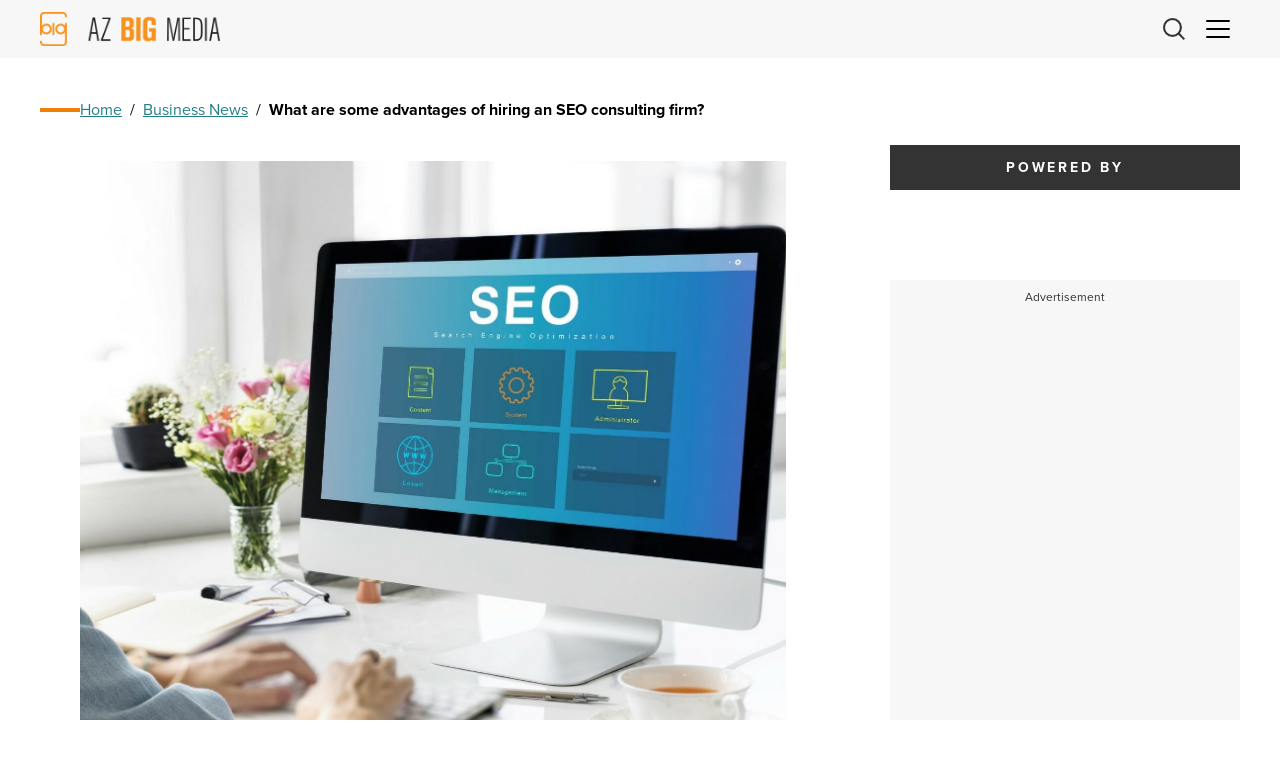

--- FILE ---
content_type: text/html; charset=UTF-8
request_url: https://azbigmedia.com/business/what-are-some-advantages-of-hiring-an-seo-consulting-firm/
body_size: 25156
content:
<!doctype html><html lang="en-US">
<head>
    <meta charset="UTF-8">
<script>
var gform;gform||(document.addEventListener("gform_main_scripts_loaded",function(){gform.scriptsLoaded=!0}),document.addEventListener("gform/theme/scripts_loaded",function(){gform.themeScriptsLoaded=!0}),window.addEventListener("DOMContentLoaded",function(){gform.domLoaded=!0}),gform={domLoaded:!1,scriptsLoaded:!1,themeScriptsLoaded:!1,isFormEditor:()=>"function"==typeof InitializeEditor,callIfLoaded:function(o){return!(!gform.domLoaded||!gform.scriptsLoaded||!gform.themeScriptsLoaded&&!gform.isFormEditor()||(gform.isFormEditor()&&console.warn("The use of gform.initializeOnLoaded() is deprecated in the form editor context and will be removed in Gravity Forms 3.1."),o(),0))},initializeOnLoaded:function(o){gform.callIfLoaded(o)||(document.addEventListener("gform_main_scripts_loaded",()=>{gform.scriptsLoaded=!0,gform.callIfLoaded(o)}),document.addEventListener("gform/theme/scripts_loaded",()=>{gform.themeScriptsLoaded=!0,gform.callIfLoaded(o)}),window.addEventListener("DOMContentLoaded",()=>{gform.domLoaded=!0,gform.callIfLoaded(o)}))},hooks:{action:{},filter:{}},addAction:function(o,r,e,t){gform.addHook("action",o,r,e,t)},addFilter:function(o,r,e,t){gform.addHook("filter",o,r,e,t)},doAction:function(o){gform.doHook("action",o,arguments)},applyFilters:function(o){return gform.doHook("filter",o,arguments)},removeAction:function(o,r){gform.removeHook("action",o,r)},removeFilter:function(o,r,e){gform.removeHook("filter",o,r,e)},addHook:function(o,r,e,t,n){null==gform.hooks[o][r]&&(gform.hooks[o][r]=[]);var d=gform.hooks[o][r];null==n&&(n=r+"_"+d.length),gform.hooks[o][r].push({tag:n,callable:e,priority:t=null==t?10:t})},doHook:function(r,o,e){var t;if(e=Array.prototype.slice.call(e,1),null!=gform.hooks[r][o]&&((o=gform.hooks[r][o]).sort(function(o,r){return o.priority-r.priority}),o.forEach(function(o){"function"!=typeof(t=o.callable)&&(t=window[t]),"action"==r?t.apply(null,e):e[0]=t.apply(null,e)})),"filter"==r)return e[0]},removeHook:function(o,r,t,n){var e;null!=gform.hooks[o][r]&&(e=(e=gform.hooks[o][r]).filter(function(o,r,e){return!!(null!=n&&n!=o.tag||null!=t&&t!=o.priority)}),gform.hooks[o][r]=e)}});
</script>

    <meta http-equiv="X-UA-Compatible" content="IE=edge,chrome=1">
    <meta name="viewport" content="width=device-width, initial-scale=1">
    <!-- Google Tag Manager -->
<script>(function(w,d,s,l,i){w[l]=w[l]||[];w[l].push({'gtm.start':
new Date().getTime(),event:'gtm.js'});var f=d.getElementsByTagName(s)[0],
j=d.createElement(s),dl=l!='dataLayer'?'&l='+l:'';j.async=true;j.src=
'https://www.googletagmanager.com/gtm.js?id='+i+dl;f.parentNode.insertBefore(j,f);
})(window,document,'script','dataLayer','GTM-5ZHFGQG');</script>
<!-- End Google Tag Manager --><meta name='robots' content='index, follow, max-image-preview:large, max-snippet:-1, max-video-preview:-1' />

	<!-- This site is optimized with the Yoast SEO plugin v26.8 - https://yoast.com/product/yoast-seo-wordpress/ -->
	<title>What are some advantages of hiring an SEO consulting firm? - AZ Big Media</title>
	<link rel="canonical" href="https://azbigmedia.com/business/what-are-some-advantages-of-hiring-an-seo-consulting-firm/" />
	<meta property="og:locale" content="en_US" />
	<meta property="og:type" content="article" />
	<meta property="og:title" content="What are some advantages of hiring an SEO consulting firm? - AZ Big Media" />
	<meta property="og:description" content="A full-time SEO expert is more knowledgeable than an outsourced or part-time marketing assistant. You can talk to a professional who knows what they&#8217;re talking about, unlike some people who have little knowledge of the subject. They will ensure your site is optimized for keyword targeting and search engine rankings. And this is what will ..." />
	<meta property="og:url" content="https://azbigmedia.com/business/what-are-some-advantages-of-hiring-an-seo-consulting-firm/" />
	<meta property="og:site_name" content="AZ Big Media" />
	<meta property="article:publisher" content="https://www.facebook.com/azbigmedia" />
	<meta property="article:published_time" content="2022-12-31T10:00:17+00:00" />
	<meta property="article:modified_time" content="2023-01-12T23:09:03+00:00" />
	<meta property="og:image" content="https://azbigmedia.com/wp-content/uploads/2023/01/SEO.jpg" />
	<meta property="og:image:width" content="1429" />
	<meta property="og:image:height" content="1195" />
	<meta property="og:image:type" content="image/jpeg" />
	<meta name="author" content="Mary Sullivan" />
	<meta name="twitter:card" content="summary_large_image" />
	<meta name="twitter:creator" content="@AZBigMedia" />
	<meta name="twitter:site" content="@AZBigMedia" />
	<meta name="twitter:label1" content="Written by" />
	<meta name="twitter:data1" content="Mary Sullivan" />
	<meta name="twitter:label2" content="Est. reading time" />
	<meta name="twitter:data2" content="3 minutes" />
	<script type="application/ld+json" class="yoast-schema-graph">{"@context":"https://schema.org","@graph":[{"@type":"Article","@id":"https://azbigmedia.com/business/what-are-some-advantages-of-hiring-an-seo-consulting-firm/#article","isPartOf":{"@id":"https://azbigmedia.com/business/what-are-some-advantages-of-hiring-an-seo-consulting-firm/"},"author":{"name":"Mary Sullivan","@id":"https://azbigmedia.com/#/schema/person/b1e52badd9a73a8bbbfccda68939e297"},"headline":"What are some advantages of hiring an SEO consulting firm?","datePublished":"2022-12-31T10:00:17+00:00","dateModified":"2023-01-12T23:09:03+00:00","mainEntityOfPage":{"@id":"https://azbigmedia.com/business/what-are-some-advantages-of-hiring-an-seo-consulting-firm/"},"wordCount":571,"commentCount":0,"publisher":{"@id":"https://azbigmedia.com/#organization"},"image":{"@id":"https://azbigmedia.com/business/what-are-some-advantages-of-hiring-an-seo-consulting-firm/#primaryimage"},"thumbnailUrl":"https://azbigmedia.com/wp-content/uploads/2023/01/SEO.jpg","articleSection":["Business News"],"inLanguage":"en-US","potentialAction":[{"@type":"CommentAction","name":"Comment","target":["https://azbigmedia.com/business/what-are-some-advantages-of-hiring-an-seo-consulting-firm/#respond"]}]},{"@type":"WebPage","@id":"https://azbigmedia.com/business/what-are-some-advantages-of-hiring-an-seo-consulting-firm/","url":"https://azbigmedia.com/business/what-are-some-advantages-of-hiring-an-seo-consulting-firm/","name":"What are some advantages of hiring an SEO consulting firm? - AZ Big Media","isPartOf":{"@id":"https://azbigmedia.com/#website"},"primaryImageOfPage":{"@id":"https://azbigmedia.com/business/what-are-some-advantages-of-hiring-an-seo-consulting-firm/#primaryimage"},"image":{"@id":"https://azbigmedia.com/business/what-are-some-advantages-of-hiring-an-seo-consulting-firm/#primaryimage"},"thumbnailUrl":"https://azbigmedia.com/wp-content/uploads/2023/01/SEO.jpg","datePublished":"2022-12-31T10:00:17+00:00","dateModified":"2023-01-12T23:09:03+00:00","breadcrumb":{"@id":"https://azbigmedia.com/business/what-are-some-advantages-of-hiring-an-seo-consulting-firm/#breadcrumb"},"inLanguage":"en-US","potentialAction":[{"@type":"ReadAction","target":["https://azbigmedia.com/business/what-are-some-advantages-of-hiring-an-seo-consulting-firm/"]}]},{"@type":"ImageObject","inLanguage":"en-US","@id":"https://azbigmedia.com/business/what-are-some-advantages-of-hiring-an-seo-consulting-firm/#primaryimage","url":"https://azbigmedia.com/wp-content/uploads/2023/01/SEO.jpg","contentUrl":"https://azbigmedia.com/wp-content/uploads/2023/01/SEO.jpg","width":1429,"height":1195,"caption":"Photo from Pixabay."},{"@type":"BreadcrumbList","@id":"https://azbigmedia.com/business/what-are-some-advantages-of-hiring-an-seo-consulting-firm/#breadcrumb","itemListElement":[{"@type":"ListItem","position":1,"name":"Home","item":"https://azbigmedia.com/"},{"@type":"ListItem","position":2,"name":"Business News","item":"https://azbigmedia.com/category/business/"},{"@type":"ListItem","position":3,"name":"What are some advantages of hiring an SEO consulting firm?"}]},{"@type":"WebSite","@id":"https://azbigmedia.com/#website","url":"https://azbigmedia.com/","name":"AZ Big Media","description":"Intelligent. In-depth. Innovative.","publisher":{"@id":"https://azbigmedia.com/#organization"},"potentialAction":[{"@type":"SearchAction","target":{"@type":"EntryPoint","urlTemplate":"https://azbigmedia.com/?s={search_term_string}"},"query-input":{"@type":"PropertyValueSpecification","valueRequired":true,"valueName":"search_term_string"}}],"inLanguage":"en-US"},{"@type":"Organization","@id":"https://azbigmedia.com/#organization","name":"AZ Big Media","url":"https://azbigmedia.com/","logo":{"@type":"ImageObject","inLanguage":"en-US","@id":"https://azbigmedia.com/#/schema/logo/image/","url":"https://azbigmedia.com/wp-content/uploads/2023/01/logo-gold.webp","contentUrl":"https://azbigmedia.com/wp-content/uploads/2023/01/logo-gold.webp","width":463,"height":111,"caption":"AZ Big Media"},"image":{"@id":"https://azbigmedia.com/#/schema/logo/image/"},"sameAs":["https://www.facebook.com/azbigmedia","https://x.com/AZBigMedia","https://instagram.com/azbigmedia","https://www.linkedin.com/company/az-big-media","https://www.pinterest.com/eazonline/","https://www.youtube.com/@AZBigMedia"]},{"@type":"Person","@id":"https://azbigmedia.com/#/schema/person/b1e52badd9a73a8bbbfccda68939e297","name":"Mary Sullivan","url":"https://azbigmedia.com/author/mary-sullivan/"}]}</script>
	<!-- / Yoast SEO plugin. -->


<style id='wp-img-auto-sizes-contain-inline-css' type='text/css'>
img:is([sizes=auto i],[sizes^="auto," i]){contain-intrinsic-size:3000px 1500px}
/*# sourceURL=wp-img-auto-sizes-contain-inline-css */
</style>
<style id='wp-block-library-inline-css' type='text/css'>
:root{--wp-block-synced-color:#7a00df;--wp-block-synced-color--rgb:122,0,223;--wp-bound-block-color:var(--wp-block-synced-color);--wp-editor-canvas-background:#ddd;--wp-admin-theme-color:#007cba;--wp-admin-theme-color--rgb:0,124,186;--wp-admin-theme-color-darker-10:#006ba1;--wp-admin-theme-color-darker-10--rgb:0,107,160.5;--wp-admin-theme-color-darker-20:#005a87;--wp-admin-theme-color-darker-20--rgb:0,90,135;--wp-admin-border-width-focus:2px}@media (min-resolution:192dpi){:root{--wp-admin-border-width-focus:1.5px}}.wp-element-button{cursor:pointer}:root .has-very-light-gray-background-color{background-color:#eee}:root .has-very-dark-gray-background-color{background-color:#313131}:root .has-very-light-gray-color{color:#eee}:root .has-very-dark-gray-color{color:#313131}:root .has-vivid-green-cyan-to-vivid-cyan-blue-gradient-background{background:linear-gradient(135deg,#00d084,#0693e3)}:root .has-purple-crush-gradient-background{background:linear-gradient(135deg,#34e2e4,#4721fb 50%,#ab1dfe)}:root .has-hazy-dawn-gradient-background{background:linear-gradient(135deg,#faaca8,#dad0ec)}:root .has-subdued-olive-gradient-background{background:linear-gradient(135deg,#fafae1,#67a671)}:root .has-atomic-cream-gradient-background{background:linear-gradient(135deg,#fdd79a,#004a59)}:root .has-nightshade-gradient-background{background:linear-gradient(135deg,#330968,#31cdcf)}:root .has-midnight-gradient-background{background:linear-gradient(135deg,#020381,#2874fc)}:root{--wp--preset--font-size--normal:16px;--wp--preset--font-size--huge:42px}.has-regular-font-size{font-size:1em}.has-larger-font-size{font-size:2.625em}.has-normal-font-size{font-size:var(--wp--preset--font-size--normal)}.has-huge-font-size{font-size:var(--wp--preset--font-size--huge)}.has-text-align-center{text-align:center}.has-text-align-left{text-align:left}.has-text-align-right{text-align:right}.has-fit-text{white-space:nowrap!important}#end-resizable-editor-section{display:none}.aligncenter{clear:both}.items-justified-left{justify-content:flex-start}.items-justified-center{justify-content:center}.items-justified-right{justify-content:flex-end}.items-justified-space-between{justify-content:space-between}.screen-reader-text{border:0;clip-path:inset(50%);height:1px;margin:-1px;overflow:hidden;padding:0;position:absolute;width:1px;word-wrap:normal!important}.screen-reader-text:focus{background-color:#ddd;clip-path:none;color:#444;display:block;font-size:1em;height:auto;left:5px;line-height:normal;padding:15px 23px 14px;text-decoration:none;top:5px;width:auto;z-index:100000}html :where(.has-border-color){border-style:solid}html :where([style*=border-top-color]){border-top-style:solid}html :where([style*=border-right-color]){border-right-style:solid}html :where([style*=border-bottom-color]){border-bottom-style:solid}html :where([style*=border-left-color]){border-left-style:solid}html :where([style*=border-width]){border-style:solid}html :where([style*=border-top-width]){border-top-style:solid}html :where([style*=border-right-width]){border-right-style:solid}html :where([style*=border-bottom-width]){border-bottom-style:solid}html :where([style*=border-left-width]){border-left-style:solid}html :where(img[class*=wp-image-]){height:auto;max-width:100%}:where(figure){margin:0 0 1em}html :where(.is-position-sticky){--wp-admin--admin-bar--position-offset:var(--wp-admin--admin-bar--height,0px)}@media screen and (max-width:600px){html :where(.is-position-sticky){--wp-admin--admin-bar--position-offset:0px}}

/*# sourceURL=wp-block-library-inline-css */
</style><style id='wp-block-paragraph-inline-css' type='text/css'>
.is-small-text{font-size:.875em}.is-regular-text{font-size:1em}.is-large-text{font-size:2.25em}.is-larger-text{font-size:3em}.has-drop-cap:not(:focus):first-letter{float:left;font-size:8.4em;font-style:normal;font-weight:100;line-height:.68;margin:.05em .1em 0 0;text-transform:uppercase}body.rtl .has-drop-cap:not(:focus):first-letter{float:none;margin-left:.1em}p.has-drop-cap.has-background{overflow:hidden}:root :where(p.has-background){padding:1.25em 2.375em}:where(p.has-text-color:not(.has-link-color)) a{color:inherit}p.has-text-align-left[style*="writing-mode:vertical-lr"],p.has-text-align-right[style*="writing-mode:vertical-rl"]{rotate:180deg}
/*# sourceURL=https://azbigmedia.com/wp-includes/blocks/paragraph/style.min.css */
</style>
<style id='global-styles-inline-css' type='text/css'>
:root{--wp--preset--aspect-ratio--square: 1;--wp--preset--aspect-ratio--4-3: 4/3;--wp--preset--aspect-ratio--3-4: 3/4;--wp--preset--aspect-ratio--3-2: 3/2;--wp--preset--aspect-ratio--2-3: 2/3;--wp--preset--aspect-ratio--16-9: 16/9;--wp--preset--aspect-ratio--9-16: 9/16;--wp--preset--color--black: #000000;--wp--preset--color--cyan-bluish-gray: #abb8c3;--wp--preset--color--white: #ffffff;--wp--preset--color--pale-pink: #f78da7;--wp--preset--color--vivid-red: #cf2e2e;--wp--preset--color--luminous-vivid-orange: #ff6900;--wp--preset--color--luminous-vivid-amber: #fcb900;--wp--preset--color--light-green-cyan: #7bdcb5;--wp--preset--color--vivid-green-cyan: #00d084;--wp--preset--color--pale-cyan-blue: #8ed1fc;--wp--preset--color--vivid-cyan-blue: #0693e3;--wp--preset--color--vivid-purple: #9b51e0;--wp--preset--color--primary: #257F86;--wp--preset--color--secondary: #F08007;--wp--preset--color--dark: #000000;--wp--preset--color--dark-gray: #333333;--wp--preset--color--gray: #CCCCCC;--wp--preset--color--light-gray: #F7F7F7;--wp--preset--color--light: #FFFFFF;--wp--preset--gradient--vivid-cyan-blue-to-vivid-purple: linear-gradient(135deg,rgb(6,147,227) 0%,rgb(155,81,224) 100%);--wp--preset--gradient--light-green-cyan-to-vivid-green-cyan: linear-gradient(135deg,rgb(122,220,180) 0%,rgb(0,208,130) 100%);--wp--preset--gradient--luminous-vivid-amber-to-luminous-vivid-orange: linear-gradient(135deg,rgb(252,185,0) 0%,rgb(255,105,0) 100%);--wp--preset--gradient--luminous-vivid-orange-to-vivid-red: linear-gradient(135deg,rgb(255,105,0) 0%,rgb(207,46,46) 100%);--wp--preset--gradient--very-light-gray-to-cyan-bluish-gray: linear-gradient(135deg,rgb(238,238,238) 0%,rgb(169,184,195) 100%);--wp--preset--gradient--cool-to-warm-spectrum: linear-gradient(135deg,rgb(74,234,220) 0%,rgb(151,120,209) 20%,rgb(207,42,186) 40%,rgb(238,44,130) 60%,rgb(251,105,98) 80%,rgb(254,248,76) 100%);--wp--preset--gradient--blush-light-purple: linear-gradient(135deg,rgb(255,206,236) 0%,rgb(152,150,240) 100%);--wp--preset--gradient--blush-bordeaux: linear-gradient(135deg,rgb(254,205,165) 0%,rgb(254,45,45) 50%,rgb(107,0,62) 100%);--wp--preset--gradient--luminous-dusk: linear-gradient(135deg,rgb(255,203,112) 0%,rgb(199,81,192) 50%,rgb(65,88,208) 100%);--wp--preset--gradient--pale-ocean: linear-gradient(135deg,rgb(255,245,203) 0%,rgb(182,227,212) 50%,rgb(51,167,181) 100%);--wp--preset--gradient--electric-grass: linear-gradient(135deg,rgb(202,248,128) 0%,rgb(113,206,126) 100%);--wp--preset--gradient--midnight: linear-gradient(135deg,rgb(2,3,129) 0%,rgb(40,116,252) 100%);--wp--preset--font-size--small: 13px;--wp--preset--font-size--medium: 20px;--wp--preset--font-size--large: 36px;--wp--preset--font-size--x-large: 42px;--wp--preset--spacing--20: 0.44rem;--wp--preset--spacing--30: 0.67rem;--wp--preset--spacing--40: 1rem;--wp--preset--spacing--50: 1.5rem;--wp--preset--spacing--60: 2.25rem;--wp--preset--spacing--70: 3.38rem;--wp--preset--spacing--80: 5.06rem;--wp--preset--shadow--natural: 6px 6px 9px rgba(0, 0, 0, 0.2);--wp--preset--shadow--deep: 12px 12px 50px rgba(0, 0, 0, 0.4);--wp--preset--shadow--sharp: 6px 6px 0px rgba(0, 0, 0, 0.2);--wp--preset--shadow--outlined: 6px 6px 0px -3px rgb(255, 255, 255), 6px 6px rgb(0, 0, 0);--wp--preset--shadow--crisp: 6px 6px 0px rgb(0, 0, 0);}:root { --wp--style--global--content-size: 95%;--wp--style--global--wide-size: 95%; }:where(body) { margin: 0; }.wp-site-blocks > .alignleft { float: left; margin-right: 2em; }.wp-site-blocks > .alignright { float: right; margin-left: 2em; }.wp-site-blocks > .aligncenter { justify-content: center; margin-left: auto; margin-right: auto; }:where(.wp-site-blocks) > * { margin-block-start: 1.5rem; margin-block-end: 0; }:where(.wp-site-blocks) > :first-child { margin-block-start: 0; }:where(.wp-site-blocks) > :last-child { margin-block-end: 0; }:root { --wp--style--block-gap: 1.5rem; }:root :where(.is-layout-flow) > :first-child{margin-block-start: 0;}:root :where(.is-layout-flow) > :last-child{margin-block-end: 0;}:root :where(.is-layout-flow) > *{margin-block-start: 1.5rem;margin-block-end: 0;}:root :where(.is-layout-constrained) > :first-child{margin-block-start: 0;}:root :where(.is-layout-constrained) > :last-child{margin-block-end: 0;}:root :where(.is-layout-constrained) > *{margin-block-start: 1.5rem;margin-block-end: 0;}:root :where(.is-layout-flex){gap: 1.5rem;}:root :where(.is-layout-grid){gap: 1.5rem;}.is-layout-flow > .alignleft{float: left;margin-inline-start: 0;margin-inline-end: 2em;}.is-layout-flow > .alignright{float: right;margin-inline-start: 2em;margin-inline-end: 0;}.is-layout-flow > .aligncenter{margin-left: auto !important;margin-right: auto !important;}.is-layout-constrained > .alignleft{float: left;margin-inline-start: 0;margin-inline-end: 2em;}.is-layout-constrained > .alignright{float: right;margin-inline-start: 2em;margin-inline-end: 0;}.is-layout-constrained > .aligncenter{margin-left: auto !important;margin-right: auto !important;}.is-layout-constrained > :where(:not(.alignleft):not(.alignright):not(.alignfull)){max-width: var(--wp--style--global--content-size);margin-left: auto !important;margin-right: auto !important;}.is-layout-constrained > .alignwide{max-width: var(--wp--style--global--wide-size);}body .is-layout-flex{display: flex;}.is-layout-flex{flex-wrap: wrap;align-items: center;}.is-layout-flex > :is(*, div){margin: 0;}body .is-layout-grid{display: grid;}.is-layout-grid > :is(*, div){margin: 0;}body{padding-top: var(--wp--preset--spacing--40);padding-right: var(--wp--preset--spacing--30);padding-bottom: var(--wp--preset--spacing--40);padding-left: var(--wp--preset--spacing--30);}a:where(:not(.wp-element-button)){text-decoration: underline;}:root :where(.wp-element-button, .wp-block-button__link){background-color: #32373c;border-width: 0;color: #fff;font-family: inherit;font-size: inherit;font-style: inherit;font-weight: inherit;letter-spacing: inherit;line-height: inherit;padding-top: calc(0.667em + 2px);padding-right: calc(1.333em + 2px);padding-bottom: calc(0.667em + 2px);padding-left: calc(1.333em + 2px);text-decoration: none;text-transform: inherit;}.has-black-color{color: var(--wp--preset--color--black) !important;}.has-cyan-bluish-gray-color{color: var(--wp--preset--color--cyan-bluish-gray) !important;}.has-white-color{color: var(--wp--preset--color--white) !important;}.has-pale-pink-color{color: var(--wp--preset--color--pale-pink) !important;}.has-vivid-red-color{color: var(--wp--preset--color--vivid-red) !important;}.has-luminous-vivid-orange-color{color: var(--wp--preset--color--luminous-vivid-orange) !important;}.has-luminous-vivid-amber-color{color: var(--wp--preset--color--luminous-vivid-amber) !important;}.has-light-green-cyan-color{color: var(--wp--preset--color--light-green-cyan) !important;}.has-vivid-green-cyan-color{color: var(--wp--preset--color--vivid-green-cyan) !important;}.has-pale-cyan-blue-color{color: var(--wp--preset--color--pale-cyan-blue) !important;}.has-vivid-cyan-blue-color{color: var(--wp--preset--color--vivid-cyan-blue) !important;}.has-vivid-purple-color{color: var(--wp--preset--color--vivid-purple) !important;}.has-primary-color{color: var(--wp--preset--color--primary) !important;}.has-secondary-color{color: var(--wp--preset--color--secondary) !important;}.has-dark-color{color: var(--wp--preset--color--dark) !important;}.has-dark-gray-color{color: var(--wp--preset--color--dark-gray) !important;}.has-gray-color{color: var(--wp--preset--color--gray) !important;}.has-light-gray-color{color: var(--wp--preset--color--light-gray) !important;}.has-light-color{color: var(--wp--preset--color--light) !important;}.has-black-background-color{background-color: var(--wp--preset--color--black) !important;}.has-cyan-bluish-gray-background-color{background-color: var(--wp--preset--color--cyan-bluish-gray) !important;}.has-white-background-color{background-color: var(--wp--preset--color--white) !important;}.has-pale-pink-background-color{background-color: var(--wp--preset--color--pale-pink) !important;}.has-vivid-red-background-color{background-color: var(--wp--preset--color--vivid-red) !important;}.has-luminous-vivid-orange-background-color{background-color: var(--wp--preset--color--luminous-vivid-orange) !important;}.has-luminous-vivid-amber-background-color{background-color: var(--wp--preset--color--luminous-vivid-amber) !important;}.has-light-green-cyan-background-color{background-color: var(--wp--preset--color--light-green-cyan) !important;}.has-vivid-green-cyan-background-color{background-color: var(--wp--preset--color--vivid-green-cyan) !important;}.has-pale-cyan-blue-background-color{background-color: var(--wp--preset--color--pale-cyan-blue) !important;}.has-vivid-cyan-blue-background-color{background-color: var(--wp--preset--color--vivid-cyan-blue) !important;}.has-vivid-purple-background-color{background-color: var(--wp--preset--color--vivid-purple) !important;}.has-primary-background-color{background-color: var(--wp--preset--color--primary) !important;}.has-secondary-background-color{background-color: var(--wp--preset--color--secondary) !important;}.has-dark-background-color{background-color: var(--wp--preset--color--dark) !important;}.has-dark-gray-background-color{background-color: var(--wp--preset--color--dark-gray) !important;}.has-gray-background-color{background-color: var(--wp--preset--color--gray) !important;}.has-light-gray-background-color{background-color: var(--wp--preset--color--light-gray) !important;}.has-light-background-color{background-color: var(--wp--preset--color--light) !important;}.has-black-border-color{border-color: var(--wp--preset--color--black) !important;}.has-cyan-bluish-gray-border-color{border-color: var(--wp--preset--color--cyan-bluish-gray) !important;}.has-white-border-color{border-color: var(--wp--preset--color--white) !important;}.has-pale-pink-border-color{border-color: var(--wp--preset--color--pale-pink) !important;}.has-vivid-red-border-color{border-color: var(--wp--preset--color--vivid-red) !important;}.has-luminous-vivid-orange-border-color{border-color: var(--wp--preset--color--luminous-vivid-orange) !important;}.has-luminous-vivid-amber-border-color{border-color: var(--wp--preset--color--luminous-vivid-amber) !important;}.has-light-green-cyan-border-color{border-color: var(--wp--preset--color--light-green-cyan) !important;}.has-vivid-green-cyan-border-color{border-color: var(--wp--preset--color--vivid-green-cyan) !important;}.has-pale-cyan-blue-border-color{border-color: var(--wp--preset--color--pale-cyan-blue) !important;}.has-vivid-cyan-blue-border-color{border-color: var(--wp--preset--color--vivid-cyan-blue) !important;}.has-vivid-purple-border-color{border-color: var(--wp--preset--color--vivid-purple) !important;}.has-primary-border-color{border-color: var(--wp--preset--color--primary) !important;}.has-secondary-border-color{border-color: var(--wp--preset--color--secondary) !important;}.has-dark-border-color{border-color: var(--wp--preset--color--dark) !important;}.has-dark-gray-border-color{border-color: var(--wp--preset--color--dark-gray) !important;}.has-gray-border-color{border-color: var(--wp--preset--color--gray) !important;}.has-light-gray-border-color{border-color: var(--wp--preset--color--light-gray) !important;}.has-light-border-color{border-color: var(--wp--preset--color--light) !important;}.has-vivid-cyan-blue-to-vivid-purple-gradient-background{background: var(--wp--preset--gradient--vivid-cyan-blue-to-vivid-purple) !important;}.has-light-green-cyan-to-vivid-green-cyan-gradient-background{background: var(--wp--preset--gradient--light-green-cyan-to-vivid-green-cyan) !important;}.has-luminous-vivid-amber-to-luminous-vivid-orange-gradient-background{background: var(--wp--preset--gradient--luminous-vivid-amber-to-luminous-vivid-orange) !important;}.has-luminous-vivid-orange-to-vivid-red-gradient-background{background: var(--wp--preset--gradient--luminous-vivid-orange-to-vivid-red) !important;}.has-very-light-gray-to-cyan-bluish-gray-gradient-background{background: var(--wp--preset--gradient--very-light-gray-to-cyan-bluish-gray) !important;}.has-cool-to-warm-spectrum-gradient-background{background: var(--wp--preset--gradient--cool-to-warm-spectrum) !important;}.has-blush-light-purple-gradient-background{background: var(--wp--preset--gradient--blush-light-purple) !important;}.has-blush-bordeaux-gradient-background{background: var(--wp--preset--gradient--blush-bordeaux) !important;}.has-luminous-dusk-gradient-background{background: var(--wp--preset--gradient--luminous-dusk) !important;}.has-pale-ocean-gradient-background{background: var(--wp--preset--gradient--pale-ocean) !important;}.has-electric-grass-gradient-background{background: var(--wp--preset--gradient--electric-grass) !important;}.has-midnight-gradient-background{background: var(--wp--preset--gradient--midnight) !important;}.has-small-font-size{font-size: var(--wp--preset--font-size--small) !important;}.has-medium-font-size{font-size: var(--wp--preset--font-size--medium) !important;}.has-large-font-size{font-size: var(--wp--preset--font-size--large) !important;}.has-x-large-font-size{font-size: var(--wp--preset--font-size--x-large) !important;}
/*# sourceURL=global-styles-inline-css */
</style>

<link rel='stylesheet' id='block-publications-css' href='https://azbigmedia.com/wp-content/themes/azbigmedia-new/assets/dist/css/blocks/publications/block.css?ver=1754680237' type='text/css' media='all' />
<link rel='stylesheet' id='blufish_global-css' href='https://azbigmedia.com/wp-content/themes/azbigmedia-new/assets/dist/css/blufish.css?ver=1754680228' type='text/css' media='all' />
<link rel='stylesheet' id='font-css' href='//use.typekit.net/tdz6gdm.css' type='text/css' media='all' />
<link rel='stylesheet' id='font-2-css' href='//fonts.googleapis.com/css2?family=Oswald%3Awght%40400%3B700&#038;display=swap' type='text/css' media='all' />
<link rel='stylesheet' id='post-single-css' href='https://azbigmedia.com/wp-content/themes/azbigmedia-new/assets/dist/css/post-types/post/single/single.css?ver=1754680242' type='text/css' media='all' />
<!--n2css--><!--n2js--><script src="https://securepubads.g.doubleclick.net/tag/js/gpt.js" id="google-ad-manager-global-js" async data-wp-strategy="async"></script>
<script>const pageTargeting = {"page":"what-are-some-advantages-of-hiring-an-seo-consulting-firm","category":"business"};</script><link rel="icon" href="https://azbigmedia.com/wp-content/uploads/2023/10/fav-150x150.png" sizes="32x32" />
<link rel="icon" href="https://azbigmedia.com/wp-content/uploads/2023/10/fav-300x300.png" sizes="192x192" />
<link rel="apple-touch-icon" href="https://azbigmedia.com/wp-content/uploads/2023/10/fav-300x300.png" />
<meta name="msapplication-TileImage" content="https://azbigmedia.com/wp-content/uploads/2023/10/fav-300x300.png" />
<link rel='stylesheet' id='gform_basic-css' href='https://azbigmedia.com/wp-content/plugins/gravityforms/assets/css/dist/basic.min.css?ver=1769344519' type='text/css' media='all' />
<link rel='stylesheet' id='gform_theme_components-css' href='https://azbigmedia.com/wp-content/plugins/gravityforms/assets/css/dist/theme-components.min.css?ver=1769344519' type='text/css' media='all' />
<link rel='stylesheet' id='gform_theme-css' href='https://azbigmedia.com/wp-content/plugins/gravityforms/assets/css/dist/theme.min.css?ver=1769344519' type='text/css' media='all' />
</head>
<body class="wp-singular post-template-default single single-post postid-305382 single-format-standard wp-theme-azbigmedia-new"><!-- Google Tag Manager (noscript) -->
<noscript><iframe src="https://www.googletagmanager.com/ns.html?id=GTM-5ZHFGQG"
height="0" width="0" style="display:none;visibility:hidden"></iframe></noscript>
<!-- End Google Tag Manager (noscript) --><div class="SiteHeader__display-ad js-site-header-display-ad">
            <div class="ad js-ad show-label" data-id=div-gpt-ad-1668785183971-0 data-sizes="[[300, 50], [468, 60], [970, 90], [728, 90], [970, 250], [320, 50], [320, 100], [300, 100]]" data-path="/61417538/Header_Display_Ad" data-collapse="1">
        <div id="div-gpt-ad-1668785183971-0"></div>
    </div>
</div>
<header class="SiteHeader js-site-header">
    <div class="SiteHeader__top">
        <div class="SiteHeader__buttons">
            <button class="SiteHeader__button SiteHeader__button--nav js-site-header-trigger"><div><span></span></div></button>
                            <button class="SiteHeader__button SiteHeader__button--icon js-site-header-search" data-micromodal-trigger="modal-search">
                    <svg xmlns="http://www.w3.org/2000/svg" width="21.717" height="21.697" viewBox="0 0 21.717 21.697"><g transform="translate(-3.5 -3.5)"><path d="M21.167,12.833A8.333,8.333,0,1,1,12.833,4.5a8.333,8.333,0,0,1,8.333,8.333Z" transform="translate(0 0)" fill="none" stroke="#333" stroke-linejoin="round" stroke-width="2"/><path d="M30.808,30.978l-5.833-6" transform="translate(-6.308 -6.478)" fill="none" stroke="#333" stroke-linejoin="round" stroke-width="2"/></g></svg>
                </button>
                    </div>
        <a href="https://azbigmedia.com" class="SiteHeader__logo">
            <span class="screen-reader-text">AZ Big Media Logo</span>
            <img src="https://azbigmedia.com/wp-content/uploads/2026/01/AZBIGMEDIA2639x505-2026-1.png" alt="AZ Big Media">
        </a>
    </div>
	<nav class="SiteHeader__nav js-site-nav">
    <div class="SiteHeader__nav-top SiteHeader__nav-mobile">
        <a href="https://azbigmedia.com" class="SiteHeader__logo">
            <img src="https://azbigmedia.com/wp-content/uploads/2026/01/AZBIGMEDIA2639x505-2026-1.png" alt="AZ Big Media Logo">
        </a>
        <button class="SiteHeader__button SiteHeader__button--icon js-site-nav-close"><svg xmlns="http://www.w3.org/2000/svg" width="21.213" height="21.213" viewBox="0 0 21.213 21.213"><g transform="translate(-67.393 -25.393)"><line x2="28" transform="translate(68.101 26.101) rotate(45)" fill="none" stroke="#333" stroke-width="2"/><line x2="28" transform="translate(68.101 45.899) rotate(-45)" fill="none" stroke="#333" stroke-width="2"/></g></svg></button>
    </div>
            <div class="SiteHeader__nav-search SiteHeader__nav-mobile">
            <form action="/" method="get" class="search-form search-form--header-mobile">
        <input type="text" name="s" id="search" class="search-form__input" placeholder="Search..." value="">

                        <input type="hidden" name="post_type[]" value="post" />
                <button type="submit" class="search-form__button"><span class="screen-reader-text">Search</span><svg xmlns="http://www.w3.org/2000/svg" width="21.717" height="21.697" viewBox="0 0 21.717 21.697"><g transform="translate(-3.5 -3.5)"><path d="M21.167,12.833A8.333,8.333,0,1,1,12.833,4.5a8.333,8.333,0,0,1,8.333,8.333Z" transform="translate(0 0)" fill="none" stroke="#333" stroke-linejoin="round" stroke-width="2"/><path d="M30.808,30.978l-5.833-6" transform="translate(-6.308 -6.478)" fill="none" stroke="#333" stroke-linejoin="round" stroke-width="2"/></g></svg></button>
</form>
        </div>
        <ul class="SiteHeader__menu js-site-menu-header js-site-menu-header accordions js-accordions" data-expand="multi">
                                
                                        
                                        
            <li class="SiteHeader__menu-item business menu-item menu-item-type-taxonomy menu-item-object-category current-post-ancestor current-menu-parent current-post-parent menu-item-has-children accordion js-accordion category-list">
                <div class="SiteHeader__menu-item-title">
                    <a class="SiteHeader__menu-link no-style" href="https://azbigmedia.com/category/business/"><span>Business</span></a>
                                            <span class="SiteHeader__menu-item-dropdown js-accordion-header"><!-- Generated by IcoMoon.io -->
<svg version="1.1" xmlns="http://www.w3.org/2000/svg" width="1024" height="1024" viewBox="0 0 1024 1024">
<title></title>
<g id="icomoon-ignore">
</g>
<path fill="#585E6A" d="M334.461 397.266l177.769 175.982 177.766-175.982c17.869-17.688 46.733-17.688 64.602 0s17.869 46.262 0 63.952l-210.3 208.183c-17.865 17.685-46.733 17.685-64.597 0l-210.3-208.183c-17.868-17.69-17.868-46.263 0-63.952 17.869-17.235 47.191-17.688 65.060 0v0z"></path>
</svg>
</span>
                                    </div>

                                            
    
            
        <ul class="SiteHeader__menu level-1 accordion__content js-accordion-content accordions js-accordions" data-expand="multi">
                            <li class="SiteHeader__menu-item">
                    <div class="SiteHeader__menu-item-title">
                        <a href="" class="SiteHeader__menu-link no-style"><span>Excellence in Banking 2026</span></a>
                                            </div>
                                    </li>
                            <li class="SiteHeader__menu-item">
                    <div class="SiteHeader__menu-item-title">
                        <a href="" class="SiteHeader__menu-link no-style"><span>MAC 2025</span></a>
                                            </div>
                                    </li>
                            <li class="SiteHeader__menu-item">
                    <div class="SiteHeader__menu-item-title">
                        <a href="" class="SiteHeader__menu-link no-style"><span>MIW 2025</span></a>
                                            </div>
                                    </li>
                            <li class="SiteHeader__menu-item">
                    <div class="SiteHeader__menu-item-title">
                        <a href="" class="SiteHeader__menu-link no-style"><span>MIW 2022</span></a>
                                            </div>
                                    </li>
                            <li class="SiteHeader__menu-item">
                    <div class="SiteHeader__menu-item-title">
                        <a href="" class="SiteHeader__menu-link no-style"><span>Podcast</span></a>
                                            </div>
                                    </li>
                            <li class="SiteHeader__menu-item">
                    <div class="SiteHeader__menu-item-title">
                        <a href="" class="SiteHeader__menu-link no-style"><span>Ranking Arizona</span></a>
                                            </div>
                                    </li>
                            <li class="SiteHeader__menu-item">
                    <div class="SiteHeader__menu-item-title">
                        <a href="" class="SiteHeader__menu-link no-style"><span>Aerospace</span></a>
                                            </div>
                                    </li>
                            <li class="SiteHeader__menu-item">
                    <div class="SiteHeader__menu-item-title">
                        <a href="" class="SiteHeader__menu-link no-style"><span>Banking</span></a>
                                            </div>
                                    </li>
                            <li class="SiteHeader__menu-item">
                    <div class="SiteHeader__menu-item-title">
                        <a href="" class="SiteHeader__menu-link no-style"><span>Bioscience</span></a>
                                            </div>
                                    </li>
                            <li class="SiteHeader__menu-item accordion js-accordion">
                    <div class="SiteHeader__menu-item-title">
                        <a href="" class="SiteHeader__menu-link no-style"><span>Business Angels</span></a>
                        <span class="SiteHeader__menu-item-dropdown js-accordion-header"><!-- Generated by IcoMoon.io -->
<svg version="1.1" xmlns="http://www.w3.org/2000/svg" width="1024" height="1024" viewBox="0 0 1024 1024">
<title></title>
<g id="icomoon-ignore">
</g>
<path fill="#585E6A" d="M334.461 397.266l177.769 175.982 177.766-175.982c17.869-17.688 46.733-17.688 64.602 0s17.869 46.262 0 63.952l-210.3 208.183c-17.865 17.685-46.733 17.685-64.597 0l-210.3-208.183c-17.868-17.69-17.868-46.263 0-63.952 17.869-17.235 47.191-17.688 65.060 0v0z"></path>
</svg>
</span>                    </div>
                                            <div class="accordion__content js-accordion-content">
                                    
        <ul class="SiteHeader__menu level-2 accordion__content js-accordion-content accordions js-accordions" data-expand="multi">
                            <li class="SiteHeader__menu-item">
                    <div class="SiteHeader__menu-item-title">
                        <a href="" class="SiteHeader__menu-link no-style"><span>Nonprofit</span></a>
                                            </div>
                                    </li>
                    </ul>
    
                        </div>
                                    </li>
                            <li class="SiteHeader__menu-item accordion js-accordion">
                    <div class="SiteHeader__menu-item-title">
                        <a href="" class="SiteHeader__menu-link no-style"><span>Business Leaders</span></a>
                        <span class="SiteHeader__menu-item-dropdown js-accordion-header"><!-- Generated by IcoMoon.io -->
<svg version="1.1" xmlns="http://www.w3.org/2000/svg" width="1024" height="1024" viewBox="0 0 1024 1024">
<title></title>
<g id="icomoon-ignore">
</g>
<path fill="#585E6A" d="M334.461 397.266l177.769 175.982 177.766-175.982c17.869-17.688 46.733-17.688 64.602 0s17.869 46.262 0 63.952l-210.3 208.183c-17.865 17.685-46.733 17.685-64.597 0l-210.3-208.183c-17.868-17.69-17.868-46.263 0-63.952 17.869-17.235 47.191-17.688 65.060 0v0z"></path>
</svg>
</span>                    </div>
                                            <div class="accordion__content js-accordion-content">
                                    
        <ul class="SiteHeader__menu level-2 accordion__content js-accordion-content accordions js-accordions" data-expand="multi">
                            <li class="SiteHeader__menu-item">
                    <div class="SiteHeader__menu-item-title">
                        <a href="" class="SiteHeader__menu-link no-style"><span>CEO Series</span></a>
                                            </div>
                                    </li>
                            <li class="SiteHeader__menu-item accordion js-accordion">
                    <div class="SiteHeader__menu-item-title">
                        <a href="" class="SiteHeader__menu-link no-style"><span>Newsmakers</span></a>
                        <span class="SiteHeader__menu-item-dropdown js-accordion-header"><!-- Generated by IcoMoon.io -->
<svg version="1.1" xmlns="http://www.w3.org/2000/svg" width="1024" height="1024" viewBox="0 0 1024 1024">
<title></title>
<g id="icomoon-ignore">
</g>
<path fill="#585E6A" d="M334.461 397.266l177.769 175.982 177.766-175.982c17.869-17.688 46.733-17.688 64.602 0s17.869 46.262 0 63.952l-210.3 208.183c-17.865 17.685-46.733 17.685-64.597 0l-210.3-208.183c-17.868-17.69-17.868-46.263 0-63.952 17.869-17.235 47.191-17.688 65.060 0v0z"></path>
</svg>
</span>                    </div>
                                            <div class="accordion__content js-accordion-content">
                                    
        <ul class="SiteHeader__menu level-3 accordion__content js-accordion-content accordions js-accordions" data-expand="multi">
                            <li class="SiteHeader__menu-item accordion js-accordion">
                    <div class="SiteHeader__menu-item-title">
                        <a href="" class="SiteHeader__menu-link no-style"><span>Companies In The News</span></a>
                        <span class="SiteHeader__menu-item-dropdown js-accordion-header"><!-- Generated by IcoMoon.io -->
<svg version="1.1" xmlns="http://www.w3.org/2000/svg" width="1024" height="1024" viewBox="0 0 1024 1024">
<title></title>
<g id="icomoon-ignore">
</g>
<path fill="#585E6A" d="M334.461 397.266l177.769 175.982 177.766-175.982c17.869-17.688 46.733-17.688 64.602 0s17.869 46.262 0 63.952l-210.3 208.183c-17.865 17.685-46.733 17.685-64.597 0l-210.3-208.183c-17.868-17.69-17.868-46.263 0-63.952 17.869-17.235 47.191-17.688 65.060 0v0z"></path>
</svg>
</span>                    </div>
                                            <div class="accordion__content js-accordion-content">
                                    
        <ul class="SiteHeader__menu level-4 accordion__content js-accordion-content accordions js-accordions" data-expand="multi">
                            <li class="SiteHeader__menu-item">
                    <div class="SiteHeader__menu-item-title">
                        <a href="" class="SiteHeader__menu-link no-style"><span>MAC 2021</span></a>
                                            </div>
                                    </li>
                    </ul>
    
                        </div>
                                    </li>
                    </ul>
    
                        </div>
                                    </li>
                            <li class="SiteHeader__menu-item accordion js-accordion">
                    <div class="SiteHeader__menu-item-title">
                        <a href="" class="SiteHeader__menu-link no-style"><span>Women In Business</span></a>
                        <span class="SiteHeader__menu-item-dropdown js-accordion-header"><!-- Generated by IcoMoon.io -->
<svg version="1.1" xmlns="http://www.w3.org/2000/svg" width="1024" height="1024" viewBox="0 0 1024 1024">
<title></title>
<g id="icomoon-ignore">
</g>
<path fill="#585E6A" d="M334.461 397.266l177.769 175.982 177.766-175.982c17.869-17.688 46.733-17.688 64.602 0s17.869 46.262 0 63.952l-210.3 208.183c-17.865 17.685-46.733 17.685-64.597 0l-210.3-208.183c-17.868-17.69-17.868-46.263 0-63.952 17.869-17.235 47.191-17.688 65.060 0v0z"></path>
</svg>
</span>                    </div>
                                            <div class="accordion__content js-accordion-content">
                                    
        <ul class="SiteHeader__menu level-3 accordion__content js-accordion-content accordions js-accordions" data-expand="multi">
                            <li class="SiteHeader__menu-item">
                    <div class="SiteHeader__menu-item-title">
                        <a href="" class="SiteHeader__menu-link no-style"><span>MIW 2021</span></a>
                                            </div>
                                    </li>
                            <li class="SiteHeader__menu-item">
                    <div class="SiteHeader__menu-item-title">
                        <a href="" class="SiteHeader__menu-link no-style"><span>MIW 2020</span></a>
                                            </div>
                                    </li>
                    </ul>
    
                        </div>
                                    </li>
                    </ul>
    
                        </div>
                                    </li>
                            <li class="SiteHeader__menu-item">
                    <div class="SiteHeader__menu-item-title">
                        <a href="" class="SiteHeader__menu-link no-style"><span>Consumer News</span></a>
                                            </div>
                                    </li>
                            <li class="SiteHeader__menu-item accordion js-accordion">
                    <div class="SiteHeader__menu-item-title">
                        <a href="" class="SiteHeader__menu-link no-style"><span>Economic Development</span></a>
                        <span class="SiteHeader__menu-item-dropdown js-accordion-header"><!-- Generated by IcoMoon.io -->
<svg version="1.1" xmlns="http://www.w3.org/2000/svg" width="1024" height="1024" viewBox="0 0 1024 1024">
<title></title>
<g id="icomoon-ignore">
</g>
<path fill="#585E6A" d="M334.461 397.266l177.769 175.982 177.766-175.982c17.869-17.688 46.733-17.688 64.602 0s17.869 46.262 0 63.952l-210.3 208.183c-17.865 17.685-46.733 17.685-64.597 0l-210.3-208.183c-17.868-17.69-17.868-46.263 0-63.952 17.869-17.235 47.191-17.688 65.060 0v0z"></path>
</svg>
</span>                    </div>
                                            <div class="accordion__content js-accordion-content">
                                    
        <ul class="SiteHeader__menu level-2 accordion__content js-accordion-content accordions js-accordions" data-expand="multi">
                            <li class="SiteHeader__menu-item">
                    <div class="SiteHeader__menu-item-title">
                        <a href="" class="SiteHeader__menu-link no-style"><span>Associations</span></a>
                                            </div>
                                    </li>
                    </ul>
    
                        </div>
                                    </li>
                            <li class="SiteHeader__menu-item">
                    <div class="SiteHeader__menu-item-title">
                        <a href="" class="SiteHeader__menu-link no-style"><span>Economy</span></a>
                                            </div>
                                    </li>
                            <li class="SiteHeader__menu-item">
                    <div class="SiteHeader__menu-item-title">
                        <a href="" class="SiteHeader__menu-link no-style"><span>Education</span></a>
                                            </div>
                                    </li>
                            <li class="SiteHeader__menu-item">
                    <div class="SiteHeader__menu-item-title">
                        <a href="" class="SiteHeader__menu-link no-style"><span>Energy</span></a>
                                            </div>
                                    </li>
                            <li class="SiteHeader__menu-item">
                    <div class="SiteHeader__menu-item-title">
                        <a href="" class="SiteHeader__menu-link no-style"><span>Environment</span></a>
                                            </div>
                                    </li>
                            <li class="SiteHeader__menu-item">
                    <div class="SiteHeader__menu-item-title">
                        <a href="" class="SiteHeader__menu-link no-style"><span>Financial Management</span></a>
                                            </div>
                                    </li>
                            <li class="SiteHeader__menu-item">
                    <div class="SiteHeader__menu-item-title">
                        <a href="" class="SiteHeader__menu-link no-style"><span>Government</span></a>
                                            </div>
                                    </li>
                            <li class="SiteHeader__menu-item">
                    <div class="SiteHeader__menu-item-title">
                        <a href="" class="SiteHeader__menu-link no-style"><span>Healthcare</span></a>
                                            </div>
                                    </li>
                            <li class="SiteHeader__menu-item">
                    <div class="SiteHeader__menu-item-title">
                        <a href="" class="SiteHeader__menu-link no-style"><span>Hospitality</span></a>
                                            </div>
                                    </li>
                            <li class="SiteHeader__menu-item">
                    <div class="SiteHeader__menu-item-title">
                        <a href="" class="SiteHeader__menu-link no-style"><span>Jobs</span></a>
                                            </div>
                                    </li>
                            <li class="SiteHeader__menu-item">
                    <div class="SiteHeader__menu-item-title">
                        <a href="" class="SiteHeader__menu-link no-style"><span>Law</span></a>
                                            </div>
                                    </li>
                            <li class="SiteHeader__menu-item">
                    <div class="SiteHeader__menu-item-title">
                        <a href="" class="SiteHeader__menu-link no-style"><span>Marketing</span></a>
                                            </div>
                                    </li>
                            <li class="SiteHeader__menu-item">
                    <div class="SiteHeader__menu-item-title">
                        <a href="" class="SiteHeader__menu-link no-style"><span>Mobile</span></a>
                                            </div>
                                    </li>
                            <li class="SiteHeader__menu-item">
                    <div class="SiteHeader__menu-item-title">
                        <a href="" class="SiteHeader__menu-link no-style"><span>Politics</span></a>
                                            </div>
                                    </li>
                            <li class="SiteHeader__menu-item">
                    <div class="SiteHeader__menu-item-title">
                        <a href="" class="SiteHeader__menu-link no-style"><span>Small business</span></a>
                                            </div>
                                    </li>
                            <li class="SiteHeader__menu-item">
                    <div class="SiteHeader__menu-item-title">
                        <a href="" class="SiteHeader__menu-link no-style"><span>Social Media</span></a>
                                            </div>
                                    </li>
                            <li class="SiteHeader__menu-item">
                    <div class="SiteHeader__menu-item-title">
                        <a href="" class="SiteHeader__menu-link no-style"><span>Special Series</span></a>
                                            </div>
                                    </li>
                            <li class="SiteHeader__menu-item">
                    <div class="SiteHeader__menu-item-title">
                        <a href="" class="SiteHeader__menu-link no-style"><span>Sports</span></a>
                                            </div>
                                    </li>
                            <li class="SiteHeader__menu-item">
                    <div class="SiteHeader__menu-item-title">
                        <a href="" class="SiteHeader__menu-link no-style"><span>Technology</span></a>
                                            </div>
                                    </li>
                            <li class="SiteHeader__menu-item">
                    <div class="SiteHeader__menu-item-title">
                        <a href="" class="SiteHeader__menu-link no-style"><span>Transportation</span></a>
                                            </div>
                                    </li>
                            <li class="SiteHeader__menu-item">
                    <div class="SiteHeader__menu-item-title">
                        <a href="" class="SiteHeader__menu-link no-style"><span>Tourism</span></a>
                                            </div>
                                    </li>
                            <li class="SiteHeader__menu-item">
                    <div class="SiteHeader__menu-item-title">
                        <a href="" class="SiteHeader__menu-link no-style"><span>Weather</span></a>
                                            </div>
                                    </li>
                            <li class="SiteHeader__menu-item">
                    <div class="SiteHeader__menu-item-title">
                        <a href="" class="SiteHeader__menu-link no-style"><span>Workforce</span></a>
                                            </div>
                                    </li>
                    </ul>
    
                            </li>
                                
                                        
                                        
            <li class="SiteHeader__menu-item real-estate menu-item menu-item-type-taxonomy menu-item-object-category menu-item-has-children accordion js-accordion category-list">
                <div class="SiteHeader__menu-item-title">
                    <a class="SiteHeader__menu-link no-style" href="https://azbigmedia.com/category/real-estate/"><span>Real Estate</span></a>
                                            <span class="SiteHeader__menu-item-dropdown js-accordion-header"><!-- Generated by IcoMoon.io -->
<svg version="1.1" xmlns="http://www.w3.org/2000/svg" width="1024" height="1024" viewBox="0 0 1024 1024">
<title></title>
<g id="icomoon-ignore">
</g>
<path fill="#585E6A" d="M334.461 397.266l177.769 175.982 177.766-175.982c17.869-17.688 46.733-17.688 64.602 0s17.869 46.262 0 63.952l-210.3 208.183c-17.865 17.685-46.733 17.685-64.597 0l-210.3-208.183c-17.868-17.69-17.868-46.263 0-63.952 17.869-17.235 47.191-17.688 65.060 0v0z"></path>
</svg>
</span>
                                    </div>

                                            
    
            
        <ul class="SiteHeader__menu level-1 accordion__content js-accordion-content accordions js-accordions" data-expand="multi">
                            <li class="SiteHeader__menu-item accordion js-accordion">
                    <div class="SiteHeader__menu-item-title">
                        <a href="" class="SiteHeader__menu-link no-style"><span>Big Deals</span></a>
                        <span class="SiteHeader__menu-item-dropdown js-accordion-header"><!-- Generated by IcoMoon.io -->
<svg version="1.1" xmlns="http://www.w3.org/2000/svg" width="1024" height="1024" viewBox="0 0 1024 1024">
<title></title>
<g id="icomoon-ignore">
</g>
<path fill="#585E6A" d="M334.461 397.266l177.769 175.982 177.766-175.982c17.869-17.688 46.733-17.688 64.602 0s17.869 46.262 0 63.952l-210.3 208.183c-17.865 17.685-46.733 17.685-64.597 0l-210.3-208.183c-17.868-17.69-17.868-46.263 0-63.952 17.869-17.235 47.191-17.688 65.060 0v0z"></path>
</svg>
</span>                    </div>
                                            <div class="accordion__content js-accordion-content">
                                    
        <ul class="SiteHeader__menu level-2 accordion__content js-accordion-content accordions js-accordions" data-expand="multi">
                            <li class="SiteHeader__menu-item">
                    <div class="SiteHeader__menu-item-title">
                        <a href="" class="SiteHeader__menu-link no-style"><span>Brokerage</span></a>
                                            </div>
                                    </li>
                            <li class="SiteHeader__menu-item">
                    <div class="SiteHeader__menu-item-title">
                        <a href="" class="SiteHeader__menu-link no-style"><span>Industrial</span></a>
                                            </div>
                                    </li>
                            <li class="SiteHeader__menu-item">
                    <div class="SiteHeader__menu-item-title">
                        <a href="" class="SiteHeader__menu-link no-style"><span>Investment</span></a>
                                            </div>
                                    </li>
                            <li class="SiteHeader__menu-item">
                    <div class="SiteHeader__menu-item-title">
                        <a href="" class="SiteHeader__menu-link no-style"><span>Office</span></a>
                                            </div>
                                    </li>
                            <li class="SiteHeader__menu-item">
                    <div class="SiteHeader__menu-item-title">
                        <a href="" class="SiteHeader__menu-link no-style"><span>Retail</span></a>
                                            </div>
                                    </li>
                    </ul>
    
                        </div>
                                    </li>
                            <li class="SiteHeader__menu-item accordion js-accordion">
                    <div class="SiteHeader__menu-item-title">
                        <a href="" class="SiteHeader__menu-link no-style"><span>Commercial Real Estate</span></a>
                        <span class="SiteHeader__menu-item-dropdown js-accordion-header"><!-- Generated by IcoMoon.io -->
<svg version="1.1" xmlns="http://www.w3.org/2000/svg" width="1024" height="1024" viewBox="0 0 1024 1024">
<title></title>
<g id="icomoon-ignore">
</g>
<path fill="#585E6A" d="M334.461 397.266l177.769 175.982 177.766-175.982c17.869-17.688 46.733-17.688 64.602 0s17.869 46.262 0 63.952l-210.3 208.183c-17.865 17.685-46.733 17.685-64.597 0l-210.3-208.183c-17.868-17.69-17.868-46.263 0-63.952 17.869-17.235 47.191-17.688 65.060 0v0z"></path>
</svg>
</span>                    </div>
                                            <div class="accordion__content js-accordion-content">
                                    
        <ul class="SiteHeader__menu level-2 accordion__content js-accordion-content accordions js-accordions" data-expand="multi">
                            <li class="SiteHeader__menu-item">
                    <div class="SiteHeader__menu-item-title">
                        <a href="" class="SiteHeader__menu-link no-style"><span>Architecture</span></a>
                                            </div>
                                    </li>
                            <li class="SiteHeader__menu-item">
                    <div class="SiteHeader__menu-item-title">
                        <a href="" class="SiteHeader__menu-link no-style"><span>Building Green</span></a>
                                            </div>
                                    </li>
                            <li class="SiteHeader__menu-item">
                    <div class="SiteHeader__menu-item-title">
                        <a href="" class="SiteHeader__menu-link no-style"><span>Construction</span></a>
                                            </div>
                                    </li>
                            <li class="SiteHeader__menu-item">
                    <div class="SiteHeader__menu-item-title">
                        <a href="" class="SiteHeader__menu-link no-style"><span>Senior Living</span></a>
                                            </div>
                                    </li>
                            <li class="SiteHeader__menu-item">
                    <div class="SiteHeader__menu-item-title">
                        <a href="" class="SiteHeader__menu-link no-style"><span>Site Selection</span></a>
                                            </div>
                                    </li>
                    </ul>
    
                        </div>
                                    </li>
                            <li class="SiteHeader__menu-item">
                    <div class="SiteHeader__menu-item-title">
                        <a href="" class="SiteHeader__menu-link no-style"><span>Education</span></a>
                                            </div>
                                    </li>
                            <li class="SiteHeader__menu-item">
                    <div class="SiteHeader__menu-item-title">
                        <a href="" class="SiteHeader__menu-link no-style"><span>Hospitality</span></a>
                                            </div>
                                    </li>
                            <li class="SiteHeader__menu-item">
                    <div class="SiteHeader__menu-item-title">
                        <a href="" class="SiteHeader__menu-link no-style"><span>Medical</span></a>
                                            </div>
                                    </li>
                            <li class="SiteHeader__menu-item">
                    <div class="SiteHeader__menu-item-title">
                        <a href="" class="SiteHeader__menu-link no-style"><span>Mixed-Use</span></a>
                                            </div>
                                    </li>
                            <li class="SiteHeader__menu-item">
                    <div class="SiteHeader__menu-item-title">
                        <a href="" class="SiteHeader__menu-link no-style"><span>Multifamily</span></a>
                                            </div>
                                    </li>
                            <li class="SiteHeader__menu-item">
                    <div class="SiteHeader__menu-item-title">
                        <a href="" class="SiteHeader__menu-link no-style"><span>New to Market</span></a>
                                            </div>
                                    </li>
                            <li class="SiteHeader__menu-item">
                    <div class="SiteHeader__menu-item-title">
                        <a href="" class="SiteHeader__menu-link no-style"><span>Property Management</span></a>
                                            </div>
                                    </li>
                            <li class="SiteHeader__menu-item">
                    <div class="SiteHeader__menu-item-title">
                        <a href="" class="SiteHeader__menu-link no-style"><span>Residential Real Estate</span></a>
                                            </div>
                                    </li>
                    </ul>
    
                            </li>
                                
                                        
                                        
            <li class="SiteHeader__menu-item lifestyle menu-item menu-item-type-taxonomy menu-item-object-category menu-item-has-children accordion js-accordion category-list">
                <div class="SiteHeader__menu-item-title">
                    <a class="SiteHeader__menu-link no-style" href="https://azbigmedia.com/category/lifestyle/"><span>Lifestyle</span></a>
                                            <span class="SiteHeader__menu-item-dropdown js-accordion-header"><!-- Generated by IcoMoon.io -->
<svg version="1.1" xmlns="http://www.w3.org/2000/svg" width="1024" height="1024" viewBox="0 0 1024 1024">
<title></title>
<g id="icomoon-ignore">
</g>
<path fill="#585E6A" d="M334.461 397.266l177.769 175.982 177.766-175.982c17.869-17.688 46.733-17.688 64.602 0s17.869 46.262 0 63.952l-210.3 208.183c-17.865 17.685-46.733 17.685-64.597 0l-210.3-208.183c-17.868-17.69-17.868-46.263 0-63.952 17.869-17.235 47.191-17.688 65.060 0v0z"></path>
</svg>
</span>
                                    </div>

                                            
    
            
        <ul class="SiteHeader__menu level-1 accordion__content js-accordion-content accordions js-accordions" data-expand="multi">
                            <li class="SiteHeader__menu-item">
                    <div class="SiteHeader__menu-item-title">
                        <a href="" class="SiteHeader__menu-link no-style"><span>Big Game</span></a>
                                            </div>
                                    </li>
                            <li class="SiteHeader__menu-item">
                    <div class="SiteHeader__menu-item-title">
                        <a href="" class="SiteHeader__menu-link no-style"><span>Experience AZ</span></a>
                                            </div>
                                    </li>
                            <li class="SiteHeader__menu-item">
                    <div class="SiteHeader__menu-item-title">
                        <a href="" class="SiteHeader__menu-link no-style"><span>Accommodations</span></a>
                                            </div>
                                    </li>
                            <li class="SiteHeader__menu-item">
                    <div class="SiteHeader__menu-item-title">
                        <a href="" class="SiteHeader__menu-link no-style"><span>Adventures</span></a>
                                            </div>
                                    </li>
                            <li class="SiteHeader__menu-item">
                    <div class="SiteHeader__menu-item-title">
                        <a href="" class="SiteHeader__menu-link no-style"><span>Automobiles</span></a>
                                            </div>
                                    </li>
                            <li class="SiteHeader__menu-item accordion js-accordion">
                    <div class="SiteHeader__menu-item-title">
                        <a href="" class="SiteHeader__menu-link no-style"><span>Consumer news</span></a>
                        <span class="SiteHeader__menu-item-dropdown js-accordion-header"><!-- Generated by IcoMoon.io -->
<svg version="1.1" xmlns="http://www.w3.org/2000/svg" width="1024" height="1024" viewBox="0 0 1024 1024">
<title></title>
<g id="icomoon-ignore">
</g>
<path fill="#585E6A" d="M334.461 397.266l177.769 175.982 177.766-175.982c17.869-17.688 46.733-17.688 64.602 0s17.869 46.262 0 63.952l-210.3 208.183c-17.865 17.685-46.733 17.685-64.597 0l-210.3-208.183c-17.868-17.69-17.868-46.263 0-63.952 17.869-17.235 47.191-17.688 65.060 0v0z"></path>
</svg>
</span>                    </div>
                                            <div class="accordion__content js-accordion-content">
                                    
        <ul class="SiteHeader__menu level-2 accordion__content js-accordion-content accordions js-accordions" data-expand="multi">
                            <li class="SiteHeader__menu-item">
                    <div class="SiteHeader__menu-item-title">
                        <a href="" class="SiteHeader__menu-link no-style"><span>Movie reviews</span></a>
                                            </div>
                                    </li>
                            <li class="SiteHeader__menu-item">
                    <div class="SiteHeader__menu-item-title">
                        <a href="" class="SiteHeader__menu-link no-style"><span>New products</span></a>
                                            </div>
                                    </li>
                            <li class="SiteHeader__menu-item">
                    <div class="SiteHeader__menu-item-title">
                        <a href="" class="SiteHeader__menu-link no-style"><span>Product Reviews</span></a>
                                            </div>
                                    </li>
                    </ul>
    
                        </div>
                                    </li>
                            <li class="SiteHeader__menu-item">
                    <div class="SiteHeader__menu-item-title">
                        <a href="" class="SiteHeader__menu-link no-style"><span>Date Night</span></a>
                                            </div>
                                    </li>
                            <li class="SiteHeader__menu-item">
                    <div class="SiteHeader__menu-item-title">
                        <a href="" class="SiteHeader__menu-link no-style"><span>Family fun</span></a>
                                            </div>
                                    </li>
                            <li class="SiteHeader__menu-item">
                    <div class="SiteHeader__menu-item-title">
                        <a href="" class="SiteHeader__menu-link no-style"><span>Fashion</span></a>
                                            </div>
                                    </li>
                            <li class="SiteHeader__menu-item">
                    <div class="SiteHeader__menu-item-title">
                        <a href="" class="SiteHeader__menu-link no-style"><span>Health &amp; fitness</span></a>
                                            </div>
                                    </li>
                            <li class="SiteHeader__menu-item accordion js-accordion">
                    <div class="SiteHeader__menu-item-title">
                        <a href="" class="SiteHeader__menu-link no-style"><span>Home &amp; Design</span></a>
                        <span class="SiteHeader__menu-item-dropdown js-accordion-header"><!-- Generated by IcoMoon.io -->
<svg version="1.1" xmlns="http://www.w3.org/2000/svg" width="1024" height="1024" viewBox="0 0 1024 1024">
<title></title>
<g id="icomoon-ignore">
</g>
<path fill="#585E6A" d="M334.461 397.266l177.769 175.982 177.766-175.982c17.869-17.688 46.733-17.688 64.602 0s17.869 46.262 0 63.952l-210.3 208.183c-17.865 17.685-46.733 17.685-64.597 0l-210.3-208.183c-17.868-17.69-17.868-46.263 0-63.952 17.869-17.235 47.191-17.688 65.060 0v0z"></path>
</svg>
</span>                    </div>
                                            <div class="accordion__content js-accordion-content">
                                    
        <ul class="SiteHeader__menu level-2 accordion__content js-accordion-content accordions js-accordions" data-expand="multi">
                            <li class="SiteHeader__menu-item">
                    <div class="SiteHeader__menu-item-title">
                        <a href="" class="SiteHeader__menu-link no-style"><span>Interior Design</span></a>
                                            </div>
                                    </li>
                            <li class="SiteHeader__menu-item">
                    <div class="SiteHeader__menu-item-title">
                        <a href="" class="SiteHeader__menu-link no-style"><span>Kitchen &amp; bath</span></a>
                                            </div>
                                    </li>
                            <li class="SiteHeader__menu-item">
                    <div class="SiteHeader__menu-item-title">
                        <a href="" class="SiteHeader__menu-link no-style"><span>Landscaping</span></a>
                                            </div>
                                    </li>
                    </ul>
    
                        </div>
                                    </li>
                            <li class="SiteHeader__menu-item">
                    <div class="SiteHeader__menu-item-title">
                        <a href="" class="SiteHeader__menu-link no-style"><span>Restaurants</span></a>
                                            </div>
                                    </li>
                            <li class="SiteHeader__menu-item">
                    <div class="SiteHeader__menu-item-title">
                        <a href="" class="SiteHeader__menu-link no-style"><span>Resorts</span></a>
                                            </div>
                                    </li>
                            <li class="SiteHeader__menu-item">
                    <div class="SiteHeader__menu-item-title">
                        <a href="" class="SiteHeader__menu-link no-style"><span>Shopping</span></a>
                                            </div>
                                    </li>
                            <li class="SiteHeader__menu-item">
                    <div class="SiteHeader__menu-item-title">
                        <a href="" class="SiteHeader__menu-link no-style"><span>Spas</span></a>
                                            </div>
                                    </li>
                            <li class="SiteHeader__menu-item">
                    <div class="SiteHeader__menu-item-title">
                        <a href="" class="SiteHeader__menu-link no-style"><span>Experience Arizona</span></a>
                                            </div>
                                    </li>
                            <li class="SiteHeader__menu-item">
                    <div class="SiteHeader__menu-item-title">
                        <a href="" class="SiteHeader__menu-link no-style"><span>Travel</span></a>
                                            </div>
                                    </li>
                    </ul>
    
                            </li>
                                
            
            
            <li class="SiteHeader__menu-item menu-item menu-item-type-post_type menu-item-object-page">
                <div class="SiteHeader__menu-item-title">
                    <a class="SiteHeader__menu-link no-style" href="https://azbigmedia.com/vote-ranking-arizona/"><span>Ranking Arizona</span></a>
                                    </div>

                                                                </li>
                                
            
            
            <li class="SiteHeader__menu-item menu-item menu-item-type-custom menu-item-object-custom">
                <div class="SiteHeader__menu-item-title">
                    <a class="SiteHeader__menu-link no-style" href="/publications/"><span>Publications</span></a>
                                    </div>

                                                                </li>
                                
            
            
            <li class="SiteHeader__menu-item menu-item menu-item-type-custom menu-item-object-custom">
                <div class="SiteHeader__menu-item-title">
                    <a class="SiteHeader__menu-link no-style" href="/awards-events"><span>Events & Nominations</span></a>
                                    </div>

                                                                </li>
                                
            
            
            <li class="SiteHeader__menu-item cta menu-item menu-item-type-custom menu-item-object-custom">
                <div class="SiteHeader__menu-item-title">
                    <a class="SiteHeader__menu-link no-style" href="https://store.azbigmedia.com"><span>Shop</span></a>
                                    </div>

                                                                </li>
            </ul>
            <div class="js-site-header-menu-ad-mobile"></div>
    </nav>	<nav class="SiteHeader__mega js-site-mega-menu">
    <ul class="SiteHeader__mega-categories">
                
                    <li class="SiteHeader__mega-category SiteHeader__mega-category--real-estate">
                <div class="SiteHeader__mega__heading heading heading-block">
        Real Estate
    </div>                    
    <ul class="SiteHeader__mega-recursive-list__categories level-0">
                    <li class="SiteHeader__mega-recursive-list__category level-0">
                <a href="https://azbigmedia.com/category/real-estate/big-deals/">Big Deals</a>
                                        
    <ul class="SiteHeader__mega-recursive-list__categories level-1">
                    <li class="SiteHeader__mega-recursive-list__category level-1">
                <a href="https://azbigmedia.com/category/real-estate/big-deals/brokerage/">Brokerage</a>
                            </li>
                    <li class="SiteHeader__mega-recursive-list__category level-1">
                <a href="https://azbigmedia.com/category/real-estate/big-deals/industrial/">Industrial</a>
                            </li>
                    <li class="SiteHeader__mega-recursive-list__category level-1">
                <a href="https://azbigmedia.com/category/real-estate/big-deals/investment/">Investment</a>
                            </li>
                    <li class="SiteHeader__mega-recursive-list__category level-1">
                <a href="https://azbigmedia.com/category/real-estate/big-deals/office/">Office</a>
                            </li>
                    <li class="SiteHeader__mega-recursive-list__category level-1">
                <a href="https://azbigmedia.com/category/real-estate/big-deals/retail/">Retail</a>
                            </li>
            </ul>

                            </li>
                    <li class="SiteHeader__mega-recursive-list__category level-0">
                <a href="https://azbigmedia.com/category/real-estate/commercial-real-estate/">Commercial Real Estate</a>
                                        
    <ul class="SiteHeader__mega-recursive-list__categories level-1">
                    <li class="SiteHeader__mega-recursive-list__category level-1">
                <a href="https://azbigmedia.com/category/real-estate/commercial-real-estate/architecture/">Architecture</a>
                            </li>
                    <li class="SiteHeader__mega-recursive-list__category level-1">
                <a href="https://azbigmedia.com/category/real-estate/commercial-real-estate/building-green/">Building Green</a>
                            </li>
                    <li class="SiteHeader__mega-recursive-list__category level-1">
                <a href="https://azbigmedia.com/category/real-estate/commercial-real-estate/construction/">Construction</a>
                            </li>
                    <li class="SiteHeader__mega-recursive-list__category level-1">
                <a href="https://azbigmedia.com/category/real-estate/commercial-real-estate/senior-living/">Senior Living</a>
                            </li>
                    <li class="SiteHeader__mega-recursive-list__category level-1">
                <a href="https://azbigmedia.com/category/real-estate/commercial-real-estate/site-selection/">Site Selection</a>
                            </li>
            </ul>

                            </li>
                    <li class="SiteHeader__mega-recursive-list__category level-0">
                <a href="https://azbigmedia.com/category/real-estate/education/">Education</a>
                            </li>
                    <li class="SiteHeader__mega-recursive-list__category level-0">
                <a href="https://azbigmedia.com/category/real-estate/hospitality/">Hospitality</a>
                            </li>
                    <li class="SiteHeader__mega-recursive-list__category level-0">
                <a href="https://azbigmedia.com/category/real-estate/medical/">Medical</a>
                            </li>
                    <li class="SiteHeader__mega-recursive-list__category level-0">
                <a href="https://azbigmedia.com/category/real-estate/mixed-use/">Mixed-Use</a>
                            </li>
                    <li class="SiteHeader__mega-recursive-list__category level-0">
                <a href="https://azbigmedia.com/category/real-estate/multifamily/">Multifamily</a>
                            </li>
                    <li class="SiteHeader__mega-recursive-list__category level-0">
                <a href="https://azbigmedia.com/category/real-estate/new-market/">New to Market</a>
                            </li>
                    <li class="SiteHeader__mega-recursive-list__category level-0">
                <a href="https://azbigmedia.com/category/real-estate/property-management/">Property Management</a>
                            </li>
                    <li class="SiteHeader__mega-recursive-list__category level-0">
                <a href="https://azbigmedia.com/category/real-estate/residential-real-estate/">Residential Real Estate</a>
                            </li>
            </ul>

            </li>
                            <li class="SiteHeader__mega-category SiteHeader__mega-category--business">
                <div class="SiteHeader__mega__heading heading heading-block">
        Business News
    </div>                    
    <ul class="SiteHeader__mega-recursive-list__categories level-0">
                    <li class="SiteHeader__mega-recursive-list__category level-0">
                <a href="https://azbigmedia.com/category/business/excellence-in-banking-2026/">Excellence in Banking 2026</a>
                            </li>
                    <li class="SiteHeader__mega-recursive-list__category level-0">
                <a href="https://azbigmedia.com/category/business/mac-2025/">MAC 2025</a>
                            </li>
                    <li class="SiteHeader__mega-recursive-list__category level-0">
                <a href="https://azbigmedia.com/category/business/miw-2025/">MIW 2025</a>
                            </li>
                    <li class="SiteHeader__mega-recursive-list__category level-0">
                <a href="https://azbigmedia.com/category/business/miw-2022/">MIW 2022</a>
                            </li>
                    <li class="SiteHeader__mega-recursive-list__category level-0">
                <a href="https://azbigmedia.com/category/business/podcast/">Podcast</a>
                            </li>
                    <li class="SiteHeader__mega-recursive-list__category level-0">
                <a href="https://azbigmedia.com/category/business/ranking-arizona/">Ranking Arizona</a>
                            </li>
                    <li class="SiteHeader__mega-recursive-list__category level-0">
                <a href="https://azbigmedia.com/category/business/aerospace/">Aerospace</a>
                            </li>
                    <li class="SiteHeader__mega-recursive-list__category level-0">
                <a href="https://azbigmedia.com/category/business/banking-industry/">Banking</a>
                            </li>
                    <li class="SiteHeader__mega-recursive-list__category level-0">
                <a href="https://azbigmedia.com/category/business/bioscience-industry/">Bioscience</a>
                            </li>
                    <li class="SiteHeader__mega-recursive-list__category level-0">
                <a href="https://azbigmedia.com/category/business/business-angels/">Business Angels</a>
                                        
    <ul class="SiteHeader__mega-recursive-list__categories level-1">
                    <li class="SiteHeader__mega-recursive-list__category level-1">
                <a href="https://azbigmedia.com/category/business/business-angels/nonprofit-companies/">Nonprofit</a>
                            </li>
            </ul>

                            </li>
                    <li class="SiteHeader__mega-recursive-list__category level-0">
                <a href="https://azbigmedia.com/category/business/business-leaders/">Business Leaders</a>
                                        
    <ul class="SiteHeader__mega-recursive-list__categories level-1">
                    <li class="SiteHeader__mega-recursive-list__category level-1">
                <a href="https://azbigmedia.com/category/business/business-leaders/ceo-series/">CEO Series</a>
                            </li>
                    <li class="SiteHeader__mega-recursive-list__category level-1">
                <a href="https://azbigmedia.com/category/business/business-leaders/newsmakers/">Newsmakers</a>
                                        
    <ul class="SiteHeader__mega-recursive-list__categories level-2">
                    <li class="SiteHeader__mega-recursive-list__category level-2">
                <a href="https://azbigmedia.com/category/business/business-leaders/newsmakers/companies-in-the-news/">Companies In The News</a>
                                        
    <ul class="SiteHeader__mega-recursive-list__categories level-3">
                    <li class="SiteHeader__mega-recursive-list__category level-3">
                <a href="https://azbigmedia.com/category/business/business-leaders/newsmakers/companies-in-the-news/mac-2021/">MAC 2021</a>
                            </li>
            </ul>

                            </li>
            </ul>

                            </li>
                    <li class="SiteHeader__mega-recursive-list__category level-1">
                <a href="https://azbigmedia.com/category/business/business-leaders/women-business/">Women In Business</a>
                                        
    <ul class="SiteHeader__mega-recursive-list__categories level-2">
                    <li class="SiteHeader__mega-recursive-list__category level-2">
                <a href="https://azbigmedia.com/category/business/business-leaders/women-business/miw-2021/">MIW 2021</a>
                            </li>
                    <li class="SiteHeader__mega-recursive-list__category level-2">
                <a href="https://azbigmedia.com/category/business/business-leaders/women-business/miw-2020/">MIW 2020</a>
                            </li>
            </ul>

                            </li>
            </ul>

                            </li>
                    <li class="SiteHeader__mega-recursive-list__category level-0">
                <a href="https://azbigmedia.com/category/business/consumer-news-news/">Consumer News</a>
                            </li>
                    <li class="SiteHeader__mega-recursive-list__category level-0">
                <a href="https://azbigmedia.com/category/business/economic-development/">Economic Development</a>
                                        
    <ul class="SiteHeader__mega-recursive-list__categories level-1">
                    <li class="SiteHeader__mega-recursive-list__category level-1">
                <a href="https://azbigmedia.com/category/business/economic-development/associations/">Associations</a>
                            </li>
            </ul>

                            </li>
                    <li class="SiteHeader__mega-recursive-list__category level-0">
                <a href="https://azbigmedia.com/category/business/economy/">Economy</a>
                            </li>
                    <li class="SiteHeader__mega-recursive-list__category level-0">
                <a href="https://azbigmedia.com/category/business/education-news/">Education</a>
                            </li>
                    <li class="SiteHeader__mega-recursive-list__category level-0">
                <a href="https://azbigmedia.com/category/business/arizona-energy-industry/">Energy</a>
                            </li>
                    <li class="SiteHeader__mega-recursive-list__category level-0">
                <a href="https://azbigmedia.com/category/business/environment/">Environment</a>
                            </li>
                    <li class="SiteHeader__mega-recursive-list__category level-0">
                <a href="https://azbigmedia.com/category/business/financial-management/">Financial Management</a>
                            </li>
                    <li class="SiteHeader__mega-recursive-list__category level-0">
                <a href="https://azbigmedia.com/category/business/government-ab/">Government</a>
                            </li>
                    <li class="SiteHeader__mega-recursive-list__category level-0">
                <a href="https://azbigmedia.com/category/business/health-care/">Healthcare</a>
                            </li>
                    <li class="SiteHeader__mega-recursive-list__category level-0">
                <a href="https://azbigmedia.com/category/business/hospitality-news/">Hospitality</a>
                            </li>
                    <li class="SiteHeader__mega-recursive-list__category level-0">
                <a href="https://azbigmedia.com/category/business/jobs/">Jobs</a>
                            </li>
                    <li class="SiteHeader__mega-recursive-list__category level-0">
                <a href="https://azbigmedia.com/category/business/law/">Law</a>
                            </li>
                    <li class="SiteHeader__mega-recursive-list__category level-0">
                <a href="https://azbigmedia.com/category/business/marketing/">Marketing</a>
                            </li>
                    <li class="SiteHeader__mega-recursive-list__category level-0">
                <a href="https://azbigmedia.com/category/business/mobile/">Mobile</a>
                            </li>
                    <li class="SiteHeader__mega-recursive-list__category level-0">
                <a href="https://azbigmedia.com/category/business/politics/">Politics</a>
                            </li>
                    <li class="SiteHeader__mega-recursive-list__category level-0">
                <a href="https://azbigmedia.com/category/business/small-business/">Small business</a>
                            </li>
                    <li class="SiteHeader__mega-recursive-list__category level-0">
                <a href="https://azbigmedia.com/category/business/business-and-social-media/">Social Media</a>
                            </li>
                    <li class="SiteHeader__mega-recursive-list__category level-0">
                <a href="https://azbigmedia.com/category/business/special-series/">Special Series</a>
                            </li>
                    <li class="SiteHeader__mega-recursive-list__category level-0">
                <a href="https://azbigmedia.com/category/business/sports/">Sports</a>
                            </li>
                    <li class="SiteHeader__mega-recursive-list__category level-0">
                <a href="https://azbigmedia.com/category/business/technology/">Technology</a>
                            </li>
                    <li class="SiteHeader__mega-recursive-list__category level-0">
                <a href="https://azbigmedia.com/category/business/transportation-biz/">Transportation</a>
                            </li>
                    <li class="SiteHeader__mega-recursive-list__category level-0">
                <a href="https://azbigmedia.com/category/business/tourism/">Tourism</a>
                            </li>
                    <li class="SiteHeader__mega-recursive-list__category level-0">
                <a href="https://azbigmedia.com/category/business/weather/">Weather</a>
                            </li>
                    <li class="SiteHeader__mega-recursive-list__category level-0">
                <a href="https://azbigmedia.com/category/business/workforce/">Workforce</a>
                            </li>
            </ul>

            </li>
                            <li class="SiteHeader__mega-category SiteHeader__mega-category--lifestyle">
                <div class="SiteHeader__mega__heading heading heading-block">
        Lifestyle
    </div>                    
    <ul class="SiteHeader__mega-recursive-list__categories level-0">
                    <li class="SiteHeader__mega-recursive-list__category level-0">
                <a href="https://azbigmedia.com/category/lifestyle/big-game/">Big Game</a>
                            </li>
                    <li class="SiteHeader__mega-recursive-list__category level-0">
                <a href="https://azbigmedia.com/category/lifestyle/experience-az/">Experience AZ</a>
                            </li>
                    <li class="SiteHeader__mega-recursive-list__category level-0">
                <a href="https://azbigmedia.com/category/lifestyle/accommodations/">Accommodations</a>
                            </li>
                    <li class="SiteHeader__mega-recursive-list__category level-0">
                <a href="https://azbigmedia.com/category/lifestyle/adventures/">Adventures</a>
                            </li>
                    <li class="SiteHeader__mega-recursive-list__category level-0">
                <a href="https://azbigmedia.com/category/lifestyle/automobiles/">Automobiles</a>
                            </li>
                    <li class="SiteHeader__mega-recursive-list__category level-0">
                <a href="https://azbigmedia.com/category/lifestyle/consumer-news/">Consumer news</a>
                                        
    <ul class="SiteHeader__mega-recursive-list__categories level-1">
                    <li class="SiteHeader__mega-recursive-list__category level-1">
                <a href="https://azbigmedia.com/category/lifestyle/consumer-news/movie-reviews/">Movie reviews</a>
                            </li>
                    <li class="SiteHeader__mega-recursive-list__category level-1">
                <a href="https://azbigmedia.com/category/lifestyle/consumer-news/new-products/">New products</a>
                            </li>
                    <li class="SiteHeader__mega-recursive-list__category level-1">
                <a href="https://azbigmedia.com/category/lifestyle/consumer-news/product-reviews/">Product Reviews</a>
                            </li>
            </ul>

                            </li>
                    <li class="SiteHeader__mega-recursive-list__category level-0">
                <a href="https://azbigmedia.com/category/lifestyle/date-night/">Date Night</a>
                            </li>
                    <li class="SiteHeader__mega-recursive-list__category level-0">
                <a href="https://azbigmedia.com/category/lifestyle/family-fun/">Family fun</a>
                            </li>
                    <li class="SiteHeader__mega-recursive-list__category level-0">
                <a href="https://azbigmedia.com/category/lifestyle/fashion/">Fashion</a>
                            </li>
                    <li class="SiteHeader__mega-recursive-list__category level-0">
                <a href="https://azbigmedia.com/category/lifestyle/health-fitness/">Health &amp; fitness</a>
                            </li>
                    <li class="SiteHeader__mega-recursive-list__category level-0">
                <a href="https://azbigmedia.com/category/lifestyle/home-and-design/">Home &amp; Design</a>
                                        
    <ul class="SiteHeader__mega-recursive-list__categories level-1">
                    <li class="SiteHeader__mega-recursive-list__category level-1">
                <a href="https://azbigmedia.com/category/lifestyle/home-and-design/interior-design/">Interior Design</a>
                            </li>
                    <li class="SiteHeader__mega-recursive-list__category level-1">
                <a href="https://azbigmedia.com/category/lifestyle/home-and-design/kitchen-bath-home-and-design/">Kitchen &amp; bath</a>
                            </li>
                    <li class="SiteHeader__mega-recursive-list__category level-1">
                <a href="https://azbigmedia.com/category/lifestyle/home-and-design/landscaping/">Landscaping</a>
                            </li>
            </ul>

                            </li>
                    <li class="SiteHeader__mega-recursive-list__category level-0">
                <a href="https://azbigmedia.com/category/lifestyle/restaurants/">Restaurants</a>
                            </li>
                    <li class="SiteHeader__mega-recursive-list__category level-0">
                <a href="https://azbigmedia.com/category/lifestyle/resorts/">Resorts</a>
                            </li>
                    <li class="SiteHeader__mega-recursive-list__category level-0">
                <a href="https://azbigmedia.com/category/lifestyle/shopping-scottsdale-living-magazine/">Shopping</a>
                            </li>
                    <li class="SiteHeader__mega-recursive-list__category level-0">
                <a href="https://azbigmedia.com/category/lifestyle/spas/">Spas</a>
                            </li>
                    <li class="SiteHeader__mega-recursive-list__category level-0">
                <a href="https://azbigmedia.com/category/lifestyle/experience-arizona/">Experience Arizona</a>
                            </li>
                    <li class="SiteHeader__mega-recursive-list__category level-0">
                <a href="https://azbigmedia.com/category/lifestyle/travel/">Travel</a>
                            </li>
            </ul>

            </li>
            </ul>
    <aside class="SiteHeader__mega-sidebar">
                    <div class="SiteHeader__mega-search">
                <form action="/" method="get" class="search-form search-form--mega">
        <input type="text" name="s" id="search" class="search-form__input" placeholder="Find what you are looking for" value="">

                        <input type="hidden" name="post_type[]" value="post" />
                <button type="submit" class="search-form__button"><span class="screen-reader-text">Search</span><svg xmlns="http://www.w3.org/2000/svg" width="21.717" height="21.697" viewBox="0 0 21.717 21.697"><g transform="translate(-3.5 -3.5)"><path d="M21.167,12.833A8.333,8.333,0,1,1,12.833,4.5a8.333,8.333,0,0,1,8.333,8.333Z" transform="translate(0 0)" fill="none" stroke="#333" stroke-linejoin="round" stroke-width="2"/><path d="M30.808,30.978l-5.833-6" transform="translate(-6.308 -6.478)" fill="none" stroke="#333" stroke-linejoin="round" stroke-width="2"/></g></svg></button>
</form>
            </div>
                            <div class="SiteHeader__mega-social">
                <div class="SiteHeader__mega__heading heading heading-mini">
        Follow Us
    </div>                    <ul class="menu menu-social js-site-menu-social">
                    <li class="menu-social__item">
                <a class="menu-social__link no-style" href="https://www.facebook.com/azbigmedia" target="_blank">
                    <span class="screen-reader-text">Facebook</span>
                    <svg xmlns="http://www.w3.org/2000/svg" width="9.625" height="20.878" viewBox="0 0 9.625 20.878"><path d="M9.238,10.419H6.383V20.878H2.057V10.419H0V6.743H2.057V4.365A4.056,4.056,0,0,1,6.421,0l3.2.013V3.581H7.3a.88.88,0,0,0-.918,1V6.747H9.615Z"/></svg>
                </a>
            </li>
                    <li class="menu-social__item">
                <a class="menu-social__link no-style" href="https://twitter.com/AZBigMedia" target="_blank">
                    <span class="screen-reader-text">Twitter</span>
                    <?xml version="1.0" encoding="UTF-8"?>
<svg id="Layer_2" data-name="Layer 2" xmlns="http://www.w3.org/2000/svg" width="40" height="36.16" viewBox="0 0 40 36.16">
  <g id="Layer_1-2" data-name="Layer 1">
    <path d="m31.5,0h6.13l-13.4,15.32,15.76,20.84h-12.34l-9.67-12.64-11.06,12.64H.79l14.33-16.38L0,0h12.66l8.74,11.55L31.5,0Zm-2.15,32.49h3.4L10.81,3.48h-3.65l22.19,29.01Z"/>
  </g>
</svg>
                </a>
            </li>
                    <li class="menu-social__item">
                <a class="menu-social__link no-style" href="http://instagram.com/azbigmedia" target="_blank">
                    <span class="screen-reader-text">Instagram</span>
                    <svg xmlns="http://www.w3.org/2000/svg" width="20.004" height="20" viewBox="0 0 20.004 20">
  <path id="Icon_awesome-instagram" data-name="Icon awesome-instagram" d="M10,7.11a5.128,5.128,0,1,0,5.128,5.128A5.12,5.12,0,0,0,10,7.11Zm0,8.461a3.334,3.334,0,1,1,3.334-3.334A3.34,3.34,0,0,1,10,15.571ZM16.533,6.9a1.2,1.2,0,1,1-1.2-1.2A1.193,1.193,0,0,1,16.533,6.9Zm3.4,1.214a5.919,5.919,0,0,0-1.616-4.191,5.958,5.958,0,0,0-4.191-1.616c-1.651-.094-6.6-.094-8.252,0A5.949,5.949,0,0,0,1.681,3.919,5.938,5.938,0,0,0,.065,8.11c-.094,1.651-.094,6.6,0,8.252a5.919,5.919,0,0,0,1.616,4.191,5.965,5.965,0,0,0,4.191,1.616c1.651.094,6.6.094,8.252,0a5.919,5.919,0,0,0,4.191-1.616,5.958,5.958,0,0,0,1.616-4.191c.094-1.651.094-6.6,0-8.247ZM17.8,18.133a3.375,3.375,0,0,1-1.9,1.9c-1.317.522-4.44.4-5.9.4s-4.583.116-5.9-.4a3.375,3.375,0,0,1-1.9-1.9c-.522-1.317-.4-4.44-.4-5.9s-.116-4.583.4-5.9a3.375,3.375,0,0,1,1.9-1.9c1.317-.522,4.44-.4,5.9-.4s4.583-.116,5.9.4a3.375,3.375,0,0,1,1.9,1.9c.522,1.317.4,4.44.4,5.9S18.318,16.821,17.8,18.133Z" transform="translate(0.005 -2.237)" fill="#fff"/>
</svg>

                </a>
            </li>
                    <li class="menu-social__item">
                <a class="menu-social__link no-style" href="https://www.linkedin.com/company/az-big-media" target="_blank">
                    <span class="screen-reader-text">LinkedIn</span>
                    <svg xmlns="http://www.w3.org/2000/svg" width="20" height="20" viewBox="0 0 20 20"><path d="M4.477,20H.33V6.648H4.477ZM2.4,4.826A2.413,2.413,0,1,1,4.8,2.4,2.422,2.422,0,0,1,2.4,4.826ZM20,20H15.858V13.5c0-1.549-.031-3.536-2.156-3.536-2.156,0-2.486,1.683-2.486,3.424V20H7.074V6.648h3.977V8.469h.058a4.357,4.357,0,0,1,3.923-2.156c4.2,0,4.968,2.763,4.968,6.353V20Z" transform="translate(0 -0.001)"/></svg>
                </a>
            </li>
                    <li class="menu-social__item">
                <a class="menu-social__link no-style" href="https://www.pinterest.com/eazonline/" target="_blank">
                    <span class="screen-reader-text">Pinterest</span>
                    <svg xmlns="http://www.w3.org/2000/svg" width="35.912" height="36" viewBox="0 0 35.912 36"><path d="M18.025,0A17.98,17.98,0,0,0,11.47,34.723a17.286,17.286,0,0,1,.061-5.159c.328-1.406,2.109-8.936,2.109-8.936a6.506,6.506,0,0,1-.538-2.671c0-2.495,1.45-4.366,3.252-4.366a2.26,2.26,0,0,1,2.277,2.532c0,1.544-.979,3.851-1.488,5.988a2.609,2.609,0,0,0,2.663,3.247c3.192,0,5.652-3.368,5.652-8.231,0-4.292-3.094-7.3-7.512-7.3a7.781,7.781,0,0,0-8.113,7.8,7,7,0,0,0,1.333,4.111.549.549,0,0,1,.127.517c-.135.563-.439,1.8-.5,2.045-.08.337-.258.406-.6.247-2.243-1.035-3.649-4.317-3.649-6.969,0-5.664,4.122-10.878,11.88-10.878,6.237,0,11.088,4.451,11.088,10.385,0,6.2-3.91,11.193-9.349,11.193a4.856,4.856,0,0,1-4.137-2.069L14.9,30.478A19.589,19.589,0,0,1,12.652,35.2,17.982,17.982,0,1,0,17.978.039Z" transform="translate(-0.043)"/></svg>
                </a>
            </li>
                    <li class="menu-social__item">
                <a class="menu-social__link no-style" href="https://www.youtube.com/@AZBigMedia" target="_blank">
                    <span class="screen-reader-text">Youtube</span>
                    <svg xmlns="http://www.w3.org/2000/svg" width="24" height="16.773" viewBox="0 0 24 16.773"><path d="M23.506,8.014a3.008,3.008,0,0,0-2.089-2.089c-1.871-.5-9.4-.5-9.4-.5s-7.51-.01-9.4.5A3.008,3.008,0,0,0,.53,8.014a31.259,31.259,0,0,0-.522,5.807A31.258,31.258,0,0,0,.53,19.606,3.008,3.008,0,0,0,2.618,21.7c1.869.5,9.4.5,9.4.5s7.509,0,9.4-.5a3.008,3.008,0,0,0,2.089-2.089,31.259,31.259,0,0,0,.5-5.785A31.259,31.259,0,0,0,23.506,8.014Zm-13.891,9.4v-7.2l6.266,3.6Z" transform="translate(-0.007 -5.424)"/></svg>
                </a>
            </li>
            </ul>
            </div>
                            <div class="SiteHeader__mega-newsletter">
                                <div id="header-newsletter-form" class="newsletter SiteHeader__mega__newsletter has-padding">
        <div class="newsletter__heading heading heading-element">
        Daily Newsletter Signup
    </div>        
                <div class='gf_browser_chrome gform_wrapper gravity-theme gform-theme--no-framework' data-form-theme='gravity-theme' data-form-index='0' id='gform_wrapper_257' ><div id='gf_257' class='gform_anchor' tabindex='-1'></div>
                        <div class='gform_heading'>
							<p class='gform_required_legend'>&quot;<span class="gfield_required gfield_required_asterisk">*</span>&quot; indicates required fields</p>
                        </div><form method='post' enctype='multipart/form-data' target='gform_ajax_frame_257' id='gform_257'  action='/business/what-are-some-advantages-of-hiring-an-seo-consulting-firm/#gf_257' data-formid='257' novalidate>
                        <div class='gform-body gform_body'><div id='gform_fields_257' class='gform_fields top_label form_sublabel_below description_above validation_below'><div id="field_257_5" class="gfield gfield--type-honeypot gform_validation_container field_sublabel_below gfield--has-description field_description_above field_validation_below gfield_visibility_visible"  ><label class='gfield_label gform-field-label' for='input_257_5'>Company</label><div class='gfield_description' id='gfield_description_257_5'>This field is for validation purposes and should be left unchanged.</div><div class='ginput_container'><input name='input_5' id='input_257_5' type='text' value='' autocomplete='new-password'/></div></div><div id="field_257_4" class="gfield gfield--type-email gfield--input-type-email gfield--width-full gfield_contains_required field_sublabel_below gfield--has-description field_description_above hidden_label field_validation_below gfield_visibility_visible"  ><label class='gfield_label gform-field-label' for='input_257_4'>Email Address<span class="gfield_required"><span class="gfield_required gfield_required_asterisk">*</span></span></label><div class='gfield_description' id='gfield_description_257_4'>Enter your email address below to sign up for the latest updates.</div><div class='ginput_container ginput_container_email'>
                            <input name='input_4' id='input_257_4' type='email' value='' class='large'   placeholder='Enter email address here...' aria-required="true" aria-invalid="false" aria-describedby="gfield_description_257_4" />
                        </div></div></div></div>
        <div class='gform-footer gform_footer top_label'> <button type="submit" id="gform_submit_button_257" class="gform_button button gform-button--width-full" onclick="gform.submission.handleButtonClick(this);" data-submission-type="submit"><span>Sign Up</span></button> <input type='hidden' name='gform_ajax' value='form_id=257&amp;title=&amp;description=&amp;tabindex=0&amp;theme=gravity-theme&amp;hash=bd57667d3e91507aa260ac7963ab1b60' />
            <input type='hidden' class='gform_hidden' name='gform_submission_method' data-js='gform_submission_method_257' value='iframe' />
            <input type='hidden' class='gform_hidden' name='gform_theme' data-js='gform_theme_257' id='gform_theme_257' value='gravity-theme' />
            <input type='hidden' class='gform_hidden' name='gform_style_settings' data-js='gform_style_settings_257' id='gform_style_settings_257' value='' />
            <input type='hidden' class='gform_hidden' name='is_submit_257' value='1' />
            <input type='hidden' class='gform_hidden' name='gform_submit' value='257' />
            
            <input type='hidden' class='gform_hidden' name='gform_currency' data-currency='USD' value='eskOjPs9iljibo2dsdPG0CZHWqOJAh7E09BgEe30GnYIlkOI0QN3uQdWPWzsV+qaaLmD7BpxBLCk7vSWDEec+RsZOfwV+CC6mYiphhwwNFXNm1Q=' />
            <input type='hidden' class='gform_hidden' name='gform_unique_id' value='' />
            <input type='hidden' class='gform_hidden' name='state_257' value='WyJbXSIsIjgzY2Q5MzkyZDUwYjZjNzIxYTQyMDFhZDZmZDk5MDM5Il0=' />
            <input type='hidden' autocomplete='off' class='gform_hidden' name='gform_target_page_number_257' id='gform_target_page_number_257' value='0' />
            <input type='hidden' autocomplete='off' class='gform_hidden' name='gform_source_page_number_257' id='gform_source_page_number_257' value='1' />
            <input type='hidden' name='gform_field_values' value='' />
            
        </div>
                        </form>
                        </div>
		                <iframe style='display:none;width:0px;height:0px;' src='about:blank' name='gform_ajax_frame_257' id='gform_ajax_frame_257' title='This iframe contains the logic required to handle Ajax powered Gravity Forms.'></iframe>
		                <script>
gform.initializeOnLoaded( function() {gformInitSpinner( 257, 'https://azbigmedia.com/wp-content/plugins/gravityforms/images/spinner.svg', true );jQuery('#gform_ajax_frame_257').on('load',function(){var contents = jQuery(this).contents().find('*').html();var is_postback = contents.indexOf('GF_AJAX_POSTBACK') >= 0;if(!is_postback){return;}var form_content = jQuery(this).contents().find('#gform_wrapper_257');var is_confirmation = jQuery(this).contents().find('#gform_confirmation_wrapper_257').length > 0;var is_redirect = contents.indexOf('gformRedirect(){') >= 0;var is_form = form_content.length > 0 && ! is_redirect && ! is_confirmation;var mt = parseInt(jQuery('html').css('margin-top'), 10) + parseInt(jQuery('body').css('margin-top'), 10) + 100;if(is_form){jQuery('#gform_wrapper_257').html(form_content.html());if(form_content.hasClass('gform_validation_error')){jQuery('#gform_wrapper_257').addClass('gform_validation_error');} else {jQuery('#gform_wrapper_257').removeClass('gform_validation_error');}setTimeout( function() { /* delay the scroll by 50 milliseconds to fix a bug in chrome */ jQuery(document).scrollTop(jQuery('#gform_wrapper_257').offset().top - mt); }, 50 );if(window['gformInitDatepicker']) {gformInitDatepicker();}if(window['gformInitPriceFields']) {gformInitPriceFields();}var current_page = jQuery('#gform_source_page_number_257').val();gformInitSpinner( 257, 'https://azbigmedia.com/wp-content/plugins/gravityforms/images/spinner.svg', true );jQuery(document).trigger('gform_page_loaded', [257, current_page]);window['gf_submitting_257'] = false;}else if(!is_redirect){var confirmation_content = jQuery(this).contents().find('.GF_AJAX_POSTBACK').html();if(!confirmation_content){confirmation_content = contents;}jQuery('#gform_wrapper_257').replaceWith(confirmation_content);jQuery(document).scrollTop(jQuery('#gf_257').offset().top - mt);jQuery(document).trigger('gform_confirmation_loaded', [257]);window['gf_submitting_257'] = false;wp.a11y.speak(jQuery('#gform_confirmation_message_257').text());}else{jQuery('#gform_257').append(contents);if(window['gformRedirect']) {gformRedirect();}}jQuery(document).trigger("gform_pre_post_render", [{ formId: "257", currentPage: "current_page", abort: function() { this.preventDefault(); } }]);        if (event && event.defaultPrevented) {                return;        }        const gformWrapperDiv = document.getElementById( "gform_wrapper_257" );        if ( gformWrapperDiv ) {            const visibilitySpan = document.createElement( "span" );            visibilitySpan.id = "gform_visibility_test_257";            gformWrapperDiv.insertAdjacentElement( "afterend", visibilitySpan );        }        const visibilityTestDiv = document.getElementById( "gform_visibility_test_257" );        let postRenderFired = false;        function triggerPostRender() {            if ( postRenderFired ) {                return;            }            postRenderFired = true;            gform.core.triggerPostRenderEvents( 257, current_page );            if ( visibilityTestDiv ) {                visibilityTestDiv.parentNode.removeChild( visibilityTestDiv );            }        }        function debounce( func, wait, immediate ) {            var timeout;            return function() {                var context = this, args = arguments;                var later = function() {                    timeout = null;                    if ( !immediate ) func.apply( context, args );                };                var callNow = immediate && !timeout;                clearTimeout( timeout );                timeout = setTimeout( later, wait );                if ( callNow ) func.apply( context, args );            };        }        const debouncedTriggerPostRender = debounce( function() {            triggerPostRender();        }, 200 );        if ( visibilityTestDiv && visibilityTestDiv.offsetParent === null ) {            const observer = new MutationObserver( ( mutations ) => {                mutations.forEach( ( mutation ) => {                    if ( mutation.type === 'attributes' && visibilityTestDiv.offsetParent !== null ) {                        debouncedTriggerPostRender();                        observer.disconnect();                    }                });            });            observer.observe( document.body, {                attributes: true,                childList: false,                subtree: true,                attributeFilter: [ 'style', 'class' ],            });        } else {            triggerPostRender();        }    } );} );
</script>

    </div>
            </div>
                            <div class="SiteHeader__mega-ad js-site-header-menu-ad-desktop">
                        <div class="ad js-ad show-label" data-id=div-gpt-ad-1668785253589-0 data-sizes="[[200, 200], [320, 100], [250, 250], [180, 150], [300, 100], [300, 250], [300, 50], [125, 125], [320, 50]]" data-path="/61417538/desktop_menu_ad" data-collapse="false">
        <div id="div-gpt-ad-1668785253589-0"></div>
    </div>
            </div>
            </aside>
</nav>
</header>
    

<div id="modal-search" aria-hidden="true" class="modal micromodal-slide modal--no-padding modal--top modal--contained">
    <div class="modal__overlay" tabindex="-1" data-micromodal-close>
        <div class="modal__container" role="dialog" aria-modal="true">
            <div class="modal__content">
                            <form action="/" method="get" class="search-form search-form--modal">
        <input type="text" name="s" id="search" class="search-form__input" placeholder="Search..." value="">

                        <input type="hidden" name="post_type[]" value="post" />
                <button type="submit" class="search-form__button"><span class="screen-reader-text">Search</span><svg xmlns="http://www.w3.org/2000/svg" width="21.717" height="21.697" viewBox="0 0 21.717 21.697"><g transform="translate(-3.5 -3.5)"><path d="M21.167,12.833A8.333,8.333,0,1,1,12.833,4.5a8.333,8.333,0,0,1,8.333,8.333Z" transform="translate(0 0)" fill="none" stroke="#333" stroke-linejoin="round" stroke-width="2"/><path d="M30.808,30.978l-5.833-6" transform="translate(-6.308 -6.478)" fill="none" stroke="#333" stroke-linejoin="round" stroke-width="2"/></g></svg></button>
</form>
                            <div class="modal__close js-modal-close" aria-label="Close Modal" data-micromodal-close>
        <span class="screen-reader-text">Close</span>
    </div>
            </div>
        </div>

            </div>
    </div><main class="SiteContent js-site-content">
<section class="posts-single module">
    <div class="container posts-single__breadcrumbs">
        <div class="breadcrumbs posts-single__breadcrumbs">
                    <span><span><a href="https://azbigmedia.com/">Home</a></span> / <span><a href="https://azbigmedia.com/category/business/">Business News</a></span> / <span class="breadcrumb_last" aria-current="page"><strong>What are some advantages of hiring an SEO consulting firm?</strong></span></span>
    </div>
    </div>
    <div class="container container--sidebar">
        <article class="posts-single-content is-content">
            <div class="ad js-ad show-label" style=" --ad-bg: transparent;" data-id=div-gpt-ad-1668785334249-0 data-sizes="[[970, 90], [468, 60], [320, 50], [728, 90], [970, 250], [300, 50], [320, 100], [300, 100]]" data-path="/61417538/powered_by_banner" data-collapse="false">
        <div id="div-gpt-ad-1668785334249-0"></div>
    </div>
    <figure class="posts-single-content__image">
                    <img width="1429" height="1195" src="https://azbigmedia.com/wp-content/uploads/2023/01/SEO.jpg" class="attachment-full size-full wp-post-image" alt="" decoding="async" srcset="https://azbigmedia.com/wp-content/uploads/2023/01/SEO.jpg 1429w, https://azbigmedia.com/wp-content/uploads/2023/01/SEO-300x251.jpg 300w, https://azbigmedia.com/wp-content/uploads/2023/01/SEO-1024x856.jpg 1024w, https://azbigmedia.com/wp-content/uploads/2023/01/SEO-768x642.jpg 768w, https://azbigmedia.com/wp-content/uploads/2023/01/SEO-320x268.jpg 320w" sizes="(max-width: 1429px) 100vw, 1429px" />
                            <figcaption class="posts-single-content__image-caption">Photo from Pixabay.</figcaption>
            </figure>
    <div class="posts-single-content__meta">
            <div class="dashed-heading js-format-date">
                2022-12-31T03:00:17-07:00
            </div>
                    <p class="posts-single-content__author"><a href="https://azbigmedia.com/author/mary-sullivan/" title="Posts by Mary Sullivan" rel="author">Mary Sullivan</a></p>
            </div>
        <div class="posts-single-content__heading heading heading-element posts-single-content__tag-heading">
        
    </div>    <h1 class="posts-single-content__heading heading heading-page">
        What are some advantages of hiring an SEO consulting firm?
    </h1>    <div class="posts-single-content__content post-content content js-post-content">
        <p>A full-time SEO expert is more knowledgeable than an outsourced or part-time marketing assistant. You can talk to a professional who knows what they&#8217;re talking about, unlike some people who have little knowledge of the subject. They will ensure your site is optimized for keyword targeting and search engine rankings. And this is what will allow you to reap all the benefits of the investment made. But what are some other benefits of hiring aa <a href="https://www.cadenceseo.com/seo-marketing-consultant/">SEO consulting firm</a>? Find out in this article.</p>
<h2>Why should you hire SEO consultants?</h2>
<p>As a business owner, you must understand how search engines work. You need to know what search engine optimization (SEO) is and why it&#8217;s crucial for your company. Search engine optimization consultants can help you with website design, marketing, search engine marketing strategy, keyword research and monitoring, analytics, and conversion optimizations. They offer other services, such as social media management or email marketing campaigns.</p>
<h2>SEO and Paid Search Management</h2>
<h4>SEO</h4>
<p>SEO experts will ensure your website appears in the top spots on Google when people search for your keywords or phrases. This is a huge benefit to small businesses that don&#8217;t have the budget for a full-time staff member dedicated to this task. An SEO consultant can help you optimize your site for the best results possible.</p>
<h4>Paid Search Management</h4>
<p>Paid search management involves ensuring that your paid search campaigns are working correctly and accurately and optimizing them for the highest possible return on investment. As you might guess, it is an integral part of any advertising campaign. If you&#8217;re not taking care of it yourself or hiring someone who can do it for you, your business could be missing a lot more revenue than it already is.</p>
<h2>Technical SEO audit</h2>
<p>Technical SEO audit is a crucial part of the process. It&#8217;s not just about ensuring that your website is optimized for search engines but also looking at the technical aspects of your website and identifying any issues with it. An SEO consultant can help you find any technical problems on your site so that you know what needs to be fixed before moving forward with plan B or C (depending on how far down the rabbit hole this goes).</p>
<h2>Authority Development</h2>
<p>When your website has no authority, it needs to get the proper amount of traffic from search engines like Google and Yahoo! A consultant will analyze where your website ranks compared to other similar websites to improve this rank. If they find an issue with the keywords on each page (or even just one page), they&#8217;ll work with their client until all pages have been optimized so that search engines will not penalize them when someone searches using those terms.</p>
<h2>High-quality content creation</h2>
<p>Technical SEO consultants will create <a href="https://www.forbes.com/sites/forbesagencycouncil/2022/05/20/content-the-fuel-that-runs-your-marketing-and-seo/?sh=583da26c1702">high-quality content for your website</a> and blog. They have experience writing articles on topics related to your industry, which means they understand how consumers think about those products or services. They can also provide helpful information on how best practices impact search engine optimization (SEO).</p>
<p>An SEO consulting firm has specialists with experts who are knowledgeable in all aspects of Internet marketing, making them credible to handle every element of your enterprise campaign. Thus, it is essential to select qualified experts for both sides of the process &#8211; developing your content and finding links that can make a difference in the rankings.</p>


                            <div class="ad js-ad show-label" data-id=div-gpt-ad-1668785675929-0 data-sizes="[[320, 50], [320, 100], [970, 90], [468, 60], [728, 90], [970, 250], [300, 50], [300, 100]]" data-path="/61417538/blog_content_ad_1" data-collapse="false">
        <div id="div-gpt-ad-1668785675929-0"></div>
    </div>
                            <div class="ad js-ad show-label" data-id=div-gpt-ad-1668785703223-0 data-sizes="[[728, 90], [320, 100], [300, 50], [300, 100], [468, 60], [320, 50], [970, 250], [970, 90]]" data-path="/61417538/blog_content_ad_2" data-collapse="false">
        <div id="div-gpt-ad-1668785703223-0"></div>
    </div>
                            <div class="ad js-ad show-label" data-id=div-gpt-ad-1668785725546-0 data-sizes="[[970, 250], [320, 50], [970, 90], [468, 60], [320, 100], [300, 50], [728, 90], [300, 100]]" data-path="/61417538/blog_content_ad_3" data-collapse="false">
        <div id="div-gpt-ad-1668785725546-0"></div>
    </div>
            </div>
    <footer>
        <div class="posts-single-content__footer-top">
                
<a class="button js-button-posts-single-content button--left button-icon--arrow button--text" href="/">
    Blog Home
            <svg xmlns="http://www.w3.org/2000/svg" width="21.5" height="22.121" viewBox="0 0 21.5 22.121"><g transform="translate(-7.5 1.061)"><path d="M7.5,18h20" transform="translate(0 -8)" fill="none" stroke="#333" stroke-linejoin="round" stroke-width="3"/><path d="M18,7.5l10,10-10,10" transform="translate(-0.5 -7.5)" fill="none" stroke="#333" stroke-width="3"/></g></svg>
    </a>            <div class="posts-single-social-share">
    <div class="posts-single-social-share__heading heading heading-mini">Social Share</div>
    <div class="posts-single-social-share__content shareon" data-url="https://azbigmedia.com/business/what-are-some-advantages-of-hiring-an-seo-consulting-firm/">
        <a class="facebook"></a>
        <a class="twitter"></a>
        <a class="linkedin"></a>
        <a class="pinterest"></a>
        <a class="copy-url"></a>
                                                                                            </div>
</div>        </div>
        <nav class="posts-single-paginated-posts">
                        <article class="posts-single-paginated-posts__card posts-single-paginated-posts__card--prev">
        <a class="posts-single-paginated-posts__link" href="https://azbigmedia.com/lifestyle/dynamicsabers-pushes-the-limits-of-lightsaber-design/">
            <span class="screen-reader-text">DynamicSabers pushes the limits of lightsaber design - Read Article</span>
        </a>
        <div class="posts-single-paginated-posts__content">
            <div class="posts-single-paginated-posts__content-icon"><svg xmlns="http://www.w3.org/2000/svg" width="21.5" height="22.121" viewBox="0 0 21.5 22.121"><g transform="translate(-7.5 1.061)"><path d="M7.5,18h20" transform="translate(0 -8)" fill="none" stroke="#333" stroke-linejoin="round" stroke-width="3"/><path d="M18,7.5l10,10-10,10" transform="translate(-0.5 -7.5)" fill="none" stroke="#333" stroke-width="3"/></g></svg></div>
            <div class="posts-single-paginated-posts__content-text">
                <div class="posts-single-content__heading heading heading-mini">
        Prev Post
    </div>                <div class="posts-single-content__heading heading heading-block">
        DynamicSabers pushes the limits of lightsaber design
    </div>            </div>
        </div>
                                                                <div class="image image-fit posts-single-paginated-posts__image posts-single-paginated-posts__image">
        <img src="https://azbigmedia.com/wp-content/uploads/2023/01/lightsaber-1024x803.jpg" alt="">
    </div>
            </article>
                            <article class="posts-single-paginated-posts__card posts-single-paginated-posts__card--next">
        <a class="posts-single-paginated-posts__link" href="https://azbigmedia.com/real-estate/5-reasons-why-you-should-hire-a-public-adjuster/">
            <span class="screen-reader-text">5 reasons why you should hire a public adjuster - Read Article</span>
        </a>
        <div class="posts-single-paginated-posts__content">
            <div class="posts-single-paginated-posts__content-icon"><svg xmlns="http://www.w3.org/2000/svg" width="21.5" height="22.121" viewBox="0 0 21.5 22.121"><g transform="translate(-7.5 1.061)"><path d="M7.5,18h20" transform="translate(0 -8)" fill="none" stroke="#333" stroke-linejoin="round" stroke-width="3"/><path d="M18,7.5l10,10-10,10" transform="translate(-0.5 -7.5)" fill="none" stroke="#333" stroke-width="3"/></g></svg></div>
            <div class="posts-single-paginated-posts__content-text">
                <div class="posts-single-content__heading heading heading-mini">
        Next Post
    </div>                <div class="posts-single-content__heading heading heading-block">
        5 reasons why you should hire a public adjuster
    </div>            </div>
        </div>
                                                                <div class="image image-fit posts-single-paginated-posts__image posts-single-paginated-posts__image">
        <img src="https://azbigmedia.com/wp-content/uploads/2023/01/home-inspection-1024x682.png" alt="">
    </div>
            </article>
    </nav>    </footer>
            <div class="posts-single-related-posts">
            <div class="dashed-heading">
                Related Posts
            </div>
        <ul class="grid posts-single-related-posts__posts">
                            <li class="posts-single-related-posts__post">
                            <article class="blog-card js-blog-card layout--vertical">
        <a class="blog-card__link" href="https://azbigmedia.com/business/economy/trying-to-save-but-still-have-fun-see-how-much-alcohol-is-costing-you/">
            <span class="screen-reader-text">Trying to save but still have fun? See how much alcohol is costing you - Read Article</span>
        </a>
        <div class="blog-card__content">
            <h2 class="blog-card__title">Trying to save but still have fun? See how much alcohol is costing you</h2>
            <div class="blog-card__details">
                                                                <span class="blog-card__date js-format-date">2026-01-25T13:00:00-07:00</span>
                            </div>
        </div>
                                                                                            <div class="image image-fit blog-card__image posts-single-related-posts__image">
        <img src="https://azbigmedia.com/wp-content/uploads/2025/12/food-color-300x168.jpeg" alt="">
    </div>
            </article>
                </li>
                            <li class="posts-single-related-posts__post">
                            <article class="blog-card js-blog-card layout--vertical">
        <a class="blog-card__link" href="https://azbigmedia.com/business/florence-copper-reaches-milestone-as-it-nears-commercial-copper-production/">
            <span class="screen-reader-text">Florence Copper reaches milestone as it nears commercial copper production - Read Article</span>
        </a>
        <div class="blog-card__content">
            <h2 class="blog-card__title">Florence Copper reaches milestone as it nears commercial copper production</h2>
            <div class="blog-card__details">
                                                                <span class="blog-card__date js-format-date">2026-01-25T09:25:00-07:00</span>
                            </div>
        </div>
                                                                                            <div class="image image-fit blog-card__image posts-single-related-posts__image">
        <img src="https://azbigmedia.com/wp-content/uploads/2026/01/copper-mining-300x171.jpeg" alt="">
    </div>
            </article>
                </li>
                            <li class="posts-single-related-posts__post">
                            <article class="blog-card js-blog-card layout--vertical">
        <a class="blog-card__link" href="https://azbigmedia.com/business/15-fast-growing-fields-for-fully-remote-careers-in-2026/">
            <span class="screen-reader-text">15 fast-growing fields for fully remote careers in 2026 - Read Article</span>
        </a>
        <div class="blog-card__content">
            <h2 class="blog-card__title">15 fast-growing fields for fully remote careers in 2026</h2>
            <div class="blog-card__details">
                                                                <span class="blog-card__date js-format-date">2026-01-24T15:00:00-07:00</span>
                            </div>
        </div>
                                                                                            <div class="image image-fit blog-card__image posts-single-related-posts__image">
        <img src="https://azbigmedia.com/wp-content/uploads/2026/01/remote-careers-300x169.jpeg" alt="">
    </div>
            </article>
                </li>
                    </ul>
    </div>
            <div class="blog-related-categories">
            <div class="dashed-heading">
                Other Business News Categories
            </div>

                    
    <ul class="blog-related-categories__categories level-0">
                    <li class="blog-related-categories__category level-0">
                <a href="https://azbigmedia.com/category/business/excellence-in-banking-2026/">Excellence in Banking 2026</a>
                            </li>
                    <li class="blog-related-categories__category level-0">
                <a href="https://azbigmedia.com/category/business/mac-2025/">MAC 2025</a>
                            </li>
                    <li class="blog-related-categories__category level-0">
                <a href="https://azbigmedia.com/category/business/miw-2025/">MIW 2025</a>
                            </li>
                    <li class="blog-related-categories__category level-0">
                <a href="https://azbigmedia.com/category/business/miw-2022/">MIW 2022</a>
                            </li>
                    <li class="blog-related-categories__category level-0">
                <a href="https://azbigmedia.com/category/business/podcast/">Podcast</a>
                            </li>
                    <li class="blog-related-categories__category level-0">
                <a href="https://azbigmedia.com/category/business/ranking-arizona/">Ranking Arizona</a>
                            </li>
                    <li class="blog-related-categories__category level-0">
                <a href="https://azbigmedia.com/category/business/aerospace/">Aerospace</a>
                            </li>
                    <li class="blog-related-categories__category level-0">
                <a href="https://azbigmedia.com/category/business/banking-industry/">Banking</a>
                            </li>
                    <li class="blog-related-categories__category level-0">
                <a href="https://azbigmedia.com/category/business/bioscience-industry/">Bioscience</a>
                            </li>
                    <li class="blog-related-categories__category level-0">
                <a href="https://azbigmedia.com/category/business/business-angels/">Business Angels</a>
                                        
    <ul class="blog-related-categories__categories level-1">
                    <li class="blog-related-categories__category level-1">
                <a href="https://azbigmedia.com/category/business/business-angels/nonprofit-companies/">Nonprofit</a>
                            </li>
            </ul>

                            </li>
                    <li class="blog-related-categories__category level-0">
                <a href="https://azbigmedia.com/category/business/business-leaders/">Business Leaders</a>
                                        
    <ul class="blog-related-categories__categories level-1">
                    <li class="blog-related-categories__category level-1">
                <a href="https://azbigmedia.com/category/business/business-leaders/ceo-series/">CEO Series</a>
                            </li>
                    <li class="blog-related-categories__category level-1">
                <a href="https://azbigmedia.com/category/business/business-leaders/newsmakers/">Newsmakers</a>
                                        
    <ul class="blog-related-categories__categories level-2">
                    <li class="blog-related-categories__category level-2">
                <a href="https://azbigmedia.com/category/business/business-leaders/newsmakers/companies-in-the-news/">Companies In The News</a>
                                        
    <ul class="blog-related-categories__categories level-3">
                    <li class="blog-related-categories__category level-3">
                <a href="https://azbigmedia.com/category/business/business-leaders/newsmakers/companies-in-the-news/mac-2021/">MAC 2021</a>
                            </li>
            </ul>

                            </li>
            </ul>

                            </li>
                    <li class="blog-related-categories__category level-1">
                <a href="https://azbigmedia.com/category/business/business-leaders/women-business/">Women In Business</a>
                                        
    <ul class="blog-related-categories__categories level-2">
                    <li class="blog-related-categories__category level-2">
                <a href="https://azbigmedia.com/category/business/business-leaders/women-business/miw-2021/">MIW 2021</a>
                            </li>
                    <li class="blog-related-categories__category level-2">
                <a href="https://azbigmedia.com/category/business/business-leaders/women-business/miw-2020/">MIW 2020</a>
                            </li>
            </ul>

                            </li>
            </ul>

                            </li>
                    <li class="blog-related-categories__category level-0">
                <a href="https://azbigmedia.com/category/business/consumer-news-news/">Consumer News</a>
                            </li>
                    <li class="blog-related-categories__category level-0">
                <a href="https://azbigmedia.com/category/business/economic-development/">Economic Development</a>
                                        
    <ul class="blog-related-categories__categories level-1">
                    <li class="blog-related-categories__category level-1">
                <a href="https://azbigmedia.com/category/business/economic-development/associations/">Associations</a>
                            </li>
            </ul>

                            </li>
                    <li class="blog-related-categories__category level-0">
                <a href="https://azbigmedia.com/category/business/economy/">Economy</a>
                            </li>
                    <li class="blog-related-categories__category level-0">
                <a href="https://azbigmedia.com/category/business/education-news/">Education</a>
                            </li>
                    <li class="blog-related-categories__category level-0">
                <a href="https://azbigmedia.com/category/business/arizona-energy-industry/">Energy</a>
                            </li>
                    <li class="blog-related-categories__category level-0">
                <a href="https://azbigmedia.com/category/business/environment/">Environment</a>
                            </li>
                    <li class="blog-related-categories__category level-0">
                <a href="https://azbigmedia.com/category/business/financial-management/">Financial Management</a>
                            </li>
                    <li class="blog-related-categories__category level-0">
                <a href="https://azbigmedia.com/category/business/government-ab/">Government</a>
                            </li>
                    <li class="blog-related-categories__category level-0">
                <a href="https://azbigmedia.com/category/business/health-care/">Healthcare</a>
                            </li>
                    <li class="blog-related-categories__category level-0">
                <a href="https://azbigmedia.com/category/business/hospitality-news/">Hospitality</a>
                            </li>
                    <li class="blog-related-categories__category level-0">
                <a href="https://azbigmedia.com/category/business/jobs/">Jobs</a>
                            </li>
                    <li class="blog-related-categories__category level-0">
                <a href="https://azbigmedia.com/category/business/law/">Law</a>
                            </li>
                    <li class="blog-related-categories__category level-0">
                <a href="https://azbigmedia.com/category/business/marketing/">Marketing</a>
                            </li>
                    <li class="blog-related-categories__category level-0">
                <a href="https://azbigmedia.com/category/business/mobile/">Mobile</a>
                            </li>
                    <li class="blog-related-categories__category level-0">
                <a href="https://azbigmedia.com/category/business/politics/">Politics</a>
                            </li>
                    <li class="blog-related-categories__category level-0">
                <a href="https://azbigmedia.com/category/business/small-business/">Small business</a>
                            </li>
                    <li class="blog-related-categories__category level-0">
                <a href="https://azbigmedia.com/category/business/business-and-social-media/">Social Media</a>
                            </li>
                    <li class="blog-related-categories__category level-0">
                <a href="https://azbigmedia.com/category/business/special-series/">Special Series</a>
                            </li>
                    <li class="blog-related-categories__category level-0">
                <a href="https://azbigmedia.com/category/business/sports/">Sports</a>
                            </li>
                    <li class="blog-related-categories__category level-0">
                <a href="https://azbigmedia.com/category/business/technology/">Technology</a>
                            </li>
                    <li class="blog-related-categories__category level-0">
                <a href="https://azbigmedia.com/category/business/transportation-biz/">Transportation</a>
                            </li>
                    <li class="blog-related-categories__category level-0">
                <a href="https://azbigmedia.com/category/business/tourism/">Tourism</a>
                            </li>
                    <li class="blog-related-categories__category level-0">
                <a href="https://azbigmedia.com/category/business/weather/">Weather</a>
                            </li>
                    <li class="blog-related-categories__category level-0">
                <a href="https://azbigmedia.com/category/business/workforce/">Workforce</a>
                            </li>
            </ul>

    </div>
</article>
        <aside class="posts-single-sidebar is-sidebar">
    <div class="labeled-group js-labeled-group">
    <div class="labeled-group__label">Powered By</div>
                        <div class="ad js-ad" style=" --ad-bg: transparent;" data-id=div-gpt-ad-1668785351245-0 data-sizes="[[320, 50], [200, 200], [320, 100], [300, 50], [300, 100], [180, 150], [300, 600], [125, 125], [250, 250], [300, 250]]" data-path="/61417538/powered_by_logo" data-collapse="false">
        <div id="div-gpt-ad-1668785351245-0"></div>
    </div>
        </div>        <div class="ad-group js-ad-group is-sticky">
        <span>Advertisement</span>
                            <div class="ad js-ad" data-id=div-gpt-ad-1668785405001-0 data-sizes="[[300, 100], [300, 250], [180, 150], [200, 200], [320, 50], [125, 125], [250, 250], [300, 50], [300, 600], [320, 100]]" data-path="/61417538/sidebar_1" data-collapse="false">
        <div id="div-gpt-ad-1668785405001-0"></div>
    </div>
                            <div class="ad js-ad" data-id=div-gpt-ad-1668785431427-0 data-sizes="[[180, 150], [300, 600], [125, 125], [250, 250], [300, 250], [320, 50], [200, 200], [320, 100], [300, 50], [300, 100]]" data-path="/61417538/sidebar_2" data-collapse="false">
        <div id="div-gpt-ad-1668785431427-0"></div>
    </div>
                            <div class="ad js-ad" data-id=div-gpt-ad-1668785446797-0 data-sizes="[[180, 150], [300, 50], [300, 100], [250, 250], [320, 50], [200, 200], [320, 100], [300, 600], [125, 125], [300, 250]]" data-path="/61417538/sidebar_3" data-collapse="false">
        <div id="div-gpt-ad-1668785446797-0"></div>
    </div>
                            <div class="ad js-ad" data-id=div-gpt-ad-1668785458777-0 data-sizes="[[320, 50], [200, 200], [320, 100], [300, 600], [125, 125], [250, 250], [300, 250], [180, 150], [300, 50], [300, 100]]" data-path="/61417538/sidebar_4" data-collapse="false">
        <div id="div-gpt-ad-1668785458777-0"></div>
    </div>
                            <div class="ad js-ad" data-id=div-gpt-ad-1668785474707-0 data-sizes="[[320, 50], [320, 100], [200, 200], [300, 600], [180, 150], [125, 125], [250, 250], [300, 250], [300, 50], [300, 100]]" data-path="/61417538/sidebar_5" data-collapse="false">
        <div id="div-gpt-ad-1668785474707-0"></div>
    </div>
                            <div class="ad js-ad" data-id=div-gpt-ad-1668785489551-0 data-sizes="[[180, 150], [300, 600], [125, 125], [250, 250], [300, 250], [200, 200], [320, 100], [320, 50], [300, 50], [300, 100]]" data-path="/61417538/sidebar_6" data-collapse="false">
        <div id="div-gpt-ad-1668785489551-0"></div>
    </div>
                            <div class="ad js-ad" data-id=div-gpt-ad-1668785503750-0 data-sizes="[[300, 50], [300, 100], [200, 200], [320, 100], [320, 50], [180, 150], [300, 600], [125, 125], [250, 250], [300, 250]]" data-path="/61417538/sidebar_7" data-collapse="false">
        <div id="div-gpt-ad-1668785503750-0"></div>
    </div>
                            <div class="ad js-ad" data-id=div-gpt-ad-1668785517503-0 data-sizes="[[300, 100], [180, 150], [300, 50], [200, 200], [125, 125], [250, 250], [300, 250], [320, 100], [300, 600], [320, 50]]" data-path="/61417538/sidebar_8" data-collapse="false">
        <div id="div-gpt-ad-1668785517503-0"></div>
    </div>
                            <div class="ad js-ad" data-id=div-gpt-ad-1668785532137-0 data-sizes="[[320, 50], [250, 250], [125, 125], [320, 100], [300, 50], [300, 100], [300, 600], [300, 250], [200, 200], [180, 150]]" data-path="/61417538/sidebar_9" data-collapse="false">
        <div id="div-gpt-ad-1668785532137-0"></div>
    </div>
                            <div class="ad js-ad" data-id=div-gpt-ad-1668785551788-0 data-sizes="[[320, 50], [250, 250], [200, 200], [320, 100], [300, 100], [180, 150], [300, 50], [300, 600], [125, 125], [300, 250]]" data-path="/61417538/sidebar_10" data-collapse="false">
        <div id="div-gpt-ad-1668785551788-0"></div>
    </div>
            </div>
</aside>
    </div>
</section>
</main><footer class="SiteFooter js-SiteFooter">
    <div class="container">
            <nav class="SiteFooter__nav js-site-menu-footer">
        <ul class="SiteFooter__menu">
                            <li class="SiteFooter__menu-item menu-item menu-item-type-custom menu-item-object-custom menu-item-has-children">
                    <div class="SiteFooter__heading heading heading-element">
        About Us & Opportunities
    </div>
                                            <ul class="SiteFooter__menu-drop">
                                                            <li class="SiteFooter__menu-drop-item menu-item menu-item-type-post_type menu-item-object-page">
                                    <a href="https://azbigmedia.com/about/" class="SiteFooter__menu-drop-link no-style">About AZ Big Media</a>
                                                                    </li>
                                                            <li class="SiteFooter__menu-drop-item menu-item menu-item-type-post_type menu-item-object-page">
                                    <a href="https://azbigmedia.com/our-team/" class="SiteFooter__menu-drop-link no-style">Our Team</a>
                                                                    </li>
                                                            <li class="SiteFooter__menu-drop-item menu-item menu-item-type-post_type menu-item-object-page">
                                    <a href="https://azbigmedia.com/internships/" class="SiteFooter__menu-drop-link no-style">Internships</a>
                                                                    </li>
                                                            <li class="SiteFooter__menu-drop-item menu-item menu-item-type-post_type menu-item-object-page">
                                    <a href="https://azbigmedia.com/careers-at-az-big-media/" class="SiteFooter__menu-drop-link no-style">Careers</a>
                                                                    </li>
                                                            <li class="SiteFooter__menu-drop-item menu-item menu-item-type-post_type menu-item-object-page">
                                    <a href="https://azbigmedia.com/professional-association-partners/" class="SiteFooter__menu-drop-link no-style">Professional Association Partners</a>
                                                                    </li>
                                                            <li class="SiteFooter__menu-drop-item menu-item menu-item-type-post_type menu-item-object-page">
                                    <a href="https://azbigmedia.com/contact/" class="SiteFooter__menu-drop-link no-style">Contact Us</a>
                                                                    </li>
                                                    </ul>
                                    </li>
                            <li class="SiteFooter__menu-item menu-item menu-item-type-custom menu-item-object-custom menu-item-has-children">
                    <div class="SiteFooter__heading heading heading-element">
        Advertising
    </div>
                                            <ul class="SiteFooter__menu-drop">
                                                            <li class="SiteFooter__menu-drop-item menu-item menu-item-type-post_type menu-item-object-page">
                                    <a href="https://azbigmedia.com/media-kits/" class="SiteFooter__menu-drop-link no-style">Logos & Media Kits</a>
                                                                    </li>
                                                            <li class="SiteFooter__menu-drop-item menu-item menu-item-type-custom menu-item-object-custom">
                                    <a href="https://azbigmedia.com/wp-content/uploads/2023/11/Digital_Specs.pdf" class="SiteFooter__menu-drop-link no-style">Digital Ad Specs</a>
                                                                    </li>
                                                            <li class="SiteFooter__menu-drop-item menu-item menu-item-type-custom menu-item-object-custom">
                                    <a href="https://azbigmedia.com/wp-content/uploads/2020/04/Print-Ad-Specs-2020-8x10.875-2.pdf" class="SiteFooter__menu-drop-link no-style">Print Ad Specs</a>
                                                                    </li>
                                                            <li class="SiteFooter__menu-drop-item menu-item menu-item-type-custom menu-item-object-custom">
                                    <a href="https://azbigmedia.com/wp-content/uploads/2023/11/ABL_PTK_AdSpecSheet.pdf" class="SiteFooter__menu-drop-link no-style">ABL & PTK Print Ad Specs</a>
                                                                    </li>
                                                            <li class="SiteFooter__menu-drop-item menu-item menu-item-type-custom menu-item-object-custom">
                                    <a href="https://azbigmedia.wetransfer.com/" class="SiteFooter__menu-drop-link no-style">Upload Your Artwork</a>
                                                                    </li>
                                                            <li class="SiteFooter__menu-drop-item menu-item menu-item-type-taxonomy menu-item-object-category">
                                    <a href="https://azbigmedia.com/category/sponsored-content/" class="SiteFooter__menu-drop-link no-style">Sponsored Content</a>
                                                                    </li>
                                                    </ul>
                                    </li>
                            <li class="SiteFooter__menu-item menu-item menu-item-type-custom menu-item-object-custom menu-item-has-children">
                    <div class="SiteFooter__heading heading heading-element">
        Legal & Technical
    </div>
                                            <ul class="SiteFooter__menu-drop">
                                                            <li class="SiteFooter__menu-drop-item menu-item menu-item-type-post_type menu-item-object-page">
                                    <a href="https://azbigmedia.com/privacy-policy/" class="SiteFooter__menu-drop-link no-style">Privacy Policy</a>
                                                                    </li>
                                                            <li class="SiteFooter__menu-drop-item menu-item menu-item-type-post_type menu-item-object-page">
                                    <a href="https://azbigmedia.com/content-disclaimer-errors-corrections-and-changes/" class="SiteFooter__menu-drop-link no-style">Content Disclaimer</a>
                                                                    </li>
                                                            <li class="SiteFooter__menu-drop-item menu-item menu-item-type-post_type menu-item-object-page">
                                    <a href="https://azbigmedia.com/advertisers-and-sponsors-disclaimer/" class="SiteFooter__menu-drop-link no-style">Advertisers and Sponsors Disclaimer</a>
                                                                    </li>
                                                            <li class="SiteFooter__menu-drop-item menu-item menu-item-type-post_type menu-item-object-page">
                                    <a href="https://azbigmedia.com/event-disclaimer/" class="SiteFooter__menu-drop-link no-style">Event Disclaimer</a>
                                                                    </li>
                                                            <li class="SiteFooter__menu-drop-item menu-item menu-item-type-post_type menu-item-object-page">
                                    <a href="https://azbigmedia.com/terms-and-conditions/" class="SiteFooter__menu-drop-link no-style">Terms and Conditions</a>
                                                                    </li>
                                                    </ul>
                                    </li>
            
            <li class="SiteFooter__others">
                                                <div id="newsletter" class="newsletter SiteFooter__newsletter">
        <div class="newsletter__heading heading heading-element">
        Daily Newsletter Signup
    </div>        
                <div class='gf_browser_chrome gform_wrapper gravity-theme gform-theme--no-framework' data-form-theme='gravity-theme' data-form-index='0' id='gform_wrapper_217' ><div id='gf_217' class='gform_anchor' tabindex='-1'></div>
                        <div class='gform_heading'>
							<p class='gform_required_legend'>&quot;<span class="gfield_required gfield_required_asterisk">*</span>&quot; indicates required fields</p>
                        </div><form method='post' enctype='multipart/form-data' target='gform_ajax_frame_217' id='gform_217'  action='/business/what-are-some-advantages-of-hiring-an-seo-consulting-firm/#gf_217' data-formid='217' novalidate>
                        <div class='gform-body gform_body'><div id='gform_fields_217' class='gform_fields top_label form_sublabel_below description_above validation_below'><div id="field_217_5" class="gfield gfield--type-honeypot gform_validation_container field_sublabel_below gfield--has-description field_description_above field_validation_below gfield_visibility_visible"  ><label class='gfield_label gform-field-label' for='input_217_5'>Email</label><div class='gfield_description' id='gfield_description_217_5'>This field is for validation purposes and should be left unchanged.</div><div class='ginput_container'><input name='input_5' id='input_217_5' type='text' value='' autocomplete='new-password'/></div></div><div id="field_217_4" class="gfield gfield--type-email gfield--input-type-email gfield--width-full gfield_contains_required field_sublabel_below gfield--has-description field_description_above hidden_label field_validation_below gfield_visibility_visible"  ><label class='gfield_label gform-field-label' for='input_217_4'>Email Address<span class="gfield_required"><span class="gfield_required gfield_required_asterisk">*</span></span></label><div class='gfield_description' id='gfield_description_217_4'>Enter your email address below to sign up for the latest updates.</div><div class='ginput_container ginput_container_email'>
                            <input name='input_4' id='input_217_4' type='email' value='' class='large'   placeholder='Enter email address here...' aria-required="true" aria-invalid="false" aria-describedby="gfield_description_217_4" />
                        </div></div></div></div>
        <div class='gform-footer gform_footer top_label'> <button type="submit" id="gform_submit_button_217" class="gform_button button gform-button--width-full" onclick="gform.submission.handleButtonClick(this);" data-submission-type="submit"><span>Sign Up</span></button> <input type='hidden' name='gform_ajax' value='form_id=217&amp;title=&amp;description=&amp;tabindex=0&amp;theme=gravity-theme&amp;hash=33499a22f9dd5b67785bbfbe3a80db82' />
            <input type='hidden' class='gform_hidden' name='gform_submission_method' data-js='gform_submission_method_217' value='iframe' />
            <input type='hidden' class='gform_hidden' name='gform_theme' data-js='gform_theme_217' id='gform_theme_217' value='gravity-theme' />
            <input type='hidden' class='gform_hidden' name='gform_style_settings' data-js='gform_style_settings_217' id='gform_style_settings_217' value='' />
            <input type='hidden' class='gform_hidden' name='is_submit_217' value='1' />
            <input type='hidden' class='gform_hidden' name='gform_submit' value='217' />
            
            <input type='hidden' class='gform_hidden' name='gform_currency' data-currency='USD' value='U0U3OPbw0FVV8SB5SLJNR3fq1ktg1p+Eh1qBCjW1dVBPZWBFoMMKY7/bA7fRQVka3l4oCYh1p0OLh1Y2a+P43fVLVqztQAH0jriCWONH9H96XjY=' />
            <input type='hidden' class='gform_hidden' name='gform_unique_id' value='' />
            <input type='hidden' class='gform_hidden' name='state_217' value='WyJbXSIsIjgzY2Q5MzkyZDUwYjZjNzIxYTQyMDFhZDZmZDk5MDM5Il0=' />
            <input type='hidden' autocomplete='off' class='gform_hidden' name='gform_target_page_number_217' id='gform_target_page_number_217' value='0' />
            <input type='hidden' autocomplete='off' class='gform_hidden' name='gform_source_page_number_217' id='gform_source_page_number_217' value='1' />
            <input type='hidden' name='gform_field_values' value='' />
            
        </div>
                        </form>
                        </div>
		                <iframe style='display:none;width:0px;height:0px;' src='about:blank' name='gform_ajax_frame_217' id='gform_ajax_frame_217' title='This iframe contains the logic required to handle Ajax powered Gravity Forms.'></iframe>
		                <script>
gform.initializeOnLoaded( function() {gformInitSpinner( 217, 'https://azbigmedia.com/wp-content/plugins/gravityforms/images/spinner.svg', true );jQuery('#gform_ajax_frame_217').on('load',function(){var contents = jQuery(this).contents().find('*').html();var is_postback = contents.indexOf('GF_AJAX_POSTBACK') >= 0;if(!is_postback){return;}var form_content = jQuery(this).contents().find('#gform_wrapper_217');var is_confirmation = jQuery(this).contents().find('#gform_confirmation_wrapper_217').length > 0;var is_redirect = contents.indexOf('gformRedirect(){') >= 0;var is_form = form_content.length > 0 && ! is_redirect && ! is_confirmation;var mt = parseInt(jQuery('html').css('margin-top'), 10) + parseInt(jQuery('body').css('margin-top'), 10) + 100;if(is_form){jQuery('#gform_wrapper_217').html(form_content.html());if(form_content.hasClass('gform_validation_error')){jQuery('#gform_wrapper_217').addClass('gform_validation_error');} else {jQuery('#gform_wrapper_217').removeClass('gform_validation_error');}setTimeout( function() { /* delay the scroll by 50 milliseconds to fix a bug in chrome */ jQuery(document).scrollTop(jQuery('#gform_wrapper_217').offset().top - mt); }, 50 );if(window['gformInitDatepicker']) {gformInitDatepicker();}if(window['gformInitPriceFields']) {gformInitPriceFields();}var current_page = jQuery('#gform_source_page_number_217').val();gformInitSpinner( 217, 'https://azbigmedia.com/wp-content/plugins/gravityforms/images/spinner.svg', true );jQuery(document).trigger('gform_page_loaded', [217, current_page]);window['gf_submitting_217'] = false;}else if(!is_redirect){var confirmation_content = jQuery(this).contents().find('.GF_AJAX_POSTBACK').html();if(!confirmation_content){confirmation_content = contents;}jQuery('#gform_wrapper_217').replaceWith(confirmation_content);jQuery(document).scrollTop(jQuery('#gf_217').offset().top - mt);jQuery(document).trigger('gform_confirmation_loaded', [217]);window['gf_submitting_217'] = false;wp.a11y.speak(jQuery('#gform_confirmation_message_217').text());}else{jQuery('#gform_217').append(contents);if(window['gformRedirect']) {gformRedirect();}}jQuery(document).trigger("gform_pre_post_render", [{ formId: "217", currentPage: "current_page", abort: function() { this.preventDefault(); } }]);        if (event && event.defaultPrevented) {                return;        }        const gformWrapperDiv = document.getElementById( "gform_wrapper_217" );        if ( gformWrapperDiv ) {            const visibilitySpan = document.createElement( "span" );            visibilitySpan.id = "gform_visibility_test_217";            gformWrapperDiv.insertAdjacentElement( "afterend", visibilitySpan );        }        const visibilityTestDiv = document.getElementById( "gform_visibility_test_217" );        let postRenderFired = false;        function triggerPostRender() {            if ( postRenderFired ) {                return;            }            postRenderFired = true;            gform.core.triggerPostRenderEvents( 217, current_page );            if ( visibilityTestDiv ) {                visibilityTestDiv.parentNode.removeChild( visibilityTestDiv );            }        }        function debounce( func, wait, immediate ) {            var timeout;            return function() {                var context = this, args = arguments;                var later = function() {                    timeout = null;                    if ( !immediate ) func.apply( context, args );                };                var callNow = immediate && !timeout;                clearTimeout( timeout );                timeout = setTimeout( later, wait );                if ( callNow ) func.apply( context, args );            };        }        const debouncedTriggerPostRender = debounce( function() {            triggerPostRender();        }, 200 );        if ( visibilityTestDiv && visibilityTestDiv.offsetParent === null ) {            const observer = new MutationObserver( ( mutations ) => {                mutations.forEach( ( mutation ) => {                    if ( mutation.type === 'attributes' && visibilityTestDiv.offsetParent !== null ) {                        debouncedTriggerPostRender();                        observer.disconnect();                    }                });            });            observer.observe( document.body, {                attributes: true,                childList: false,                subtree: true,                attributeFilter: [ 'style', 'class' ],            });        } else {            triggerPostRender();        }    } );} );
</script>

    </div>
                                            <div class="ad js-ad show-label" data-id=div-gpt-ad-1668785308856-0 data-sizes="[[250, 250], [320, 50], [125, 125], [300, 250], [180, 150], [200, 200], [300, 600], [300, 100], [300, 50], [320, 100]]" data-path="/61417538/footer_ad" data-collapse="false">
        <div id="div-gpt-ad-1668785308856-0"></div>
    </div>
                            </li>
        </ul>
    </nav>
        <div class="SiteFooter__bottom">
                            <div class="SiteFooter__copyright"><p>Copyright © 2026 AZ Big Media  |  All Rights Reserved  |  Site by <a href="https://blufish.com" target="_blank" rel="noopener">Blufish</a></p>
</div>
                                        <div class="SiteFooter__social">
                    <div class="SiteFooter__heading heading heading-mini">
        Follow Us
    </div>                        <ul class="menu menu-social js-site-menu-social">
                    <li class="menu-social__item">
                <a class="menu-social__link no-style" href="https://www.facebook.com/azbigmedia" target="_blank">
                    <span class="screen-reader-text">Facebook</span>
                    <svg xmlns="http://www.w3.org/2000/svg" width="9.625" height="20.878" viewBox="0 0 9.625 20.878"><path d="M9.238,10.419H6.383V20.878H2.057V10.419H0V6.743H2.057V4.365A4.056,4.056,0,0,1,6.421,0l3.2.013V3.581H7.3a.88.88,0,0,0-.918,1V6.747H9.615Z"/></svg>
                </a>
            </li>
                    <li class="menu-social__item">
                <a class="menu-social__link no-style" href="https://twitter.com/AZBigMedia" target="_blank">
                    <span class="screen-reader-text">Twitter</span>
                    <?xml version="1.0" encoding="UTF-8"?>
<svg id="Layer_2" data-name="Layer 2" xmlns="http://www.w3.org/2000/svg" width="40" height="36.16" viewBox="0 0 40 36.16">
  <g id="Layer_1-2" data-name="Layer 1">
    <path d="m31.5,0h6.13l-13.4,15.32,15.76,20.84h-12.34l-9.67-12.64-11.06,12.64H.79l14.33-16.38L0,0h12.66l8.74,11.55L31.5,0Zm-2.15,32.49h3.4L10.81,3.48h-3.65l22.19,29.01Z"/>
  </g>
</svg>
                </a>
            </li>
                    <li class="menu-social__item">
                <a class="menu-social__link no-style" href="http://instagram.com/azbigmedia" target="_blank">
                    <span class="screen-reader-text">Instagram</span>
                    <svg xmlns="http://www.w3.org/2000/svg" width="20.004" height="20" viewBox="0 0 20.004 20">
  <path id="Icon_awesome-instagram" data-name="Icon awesome-instagram" d="M10,7.11a5.128,5.128,0,1,0,5.128,5.128A5.12,5.12,0,0,0,10,7.11Zm0,8.461a3.334,3.334,0,1,1,3.334-3.334A3.34,3.34,0,0,1,10,15.571ZM16.533,6.9a1.2,1.2,0,1,1-1.2-1.2A1.193,1.193,0,0,1,16.533,6.9Zm3.4,1.214a5.919,5.919,0,0,0-1.616-4.191,5.958,5.958,0,0,0-4.191-1.616c-1.651-.094-6.6-.094-8.252,0A5.949,5.949,0,0,0,1.681,3.919,5.938,5.938,0,0,0,.065,8.11c-.094,1.651-.094,6.6,0,8.252a5.919,5.919,0,0,0,1.616,4.191,5.965,5.965,0,0,0,4.191,1.616c1.651.094,6.6.094,8.252,0a5.919,5.919,0,0,0,4.191-1.616,5.958,5.958,0,0,0,1.616-4.191c.094-1.651.094-6.6,0-8.247ZM17.8,18.133a3.375,3.375,0,0,1-1.9,1.9c-1.317.522-4.44.4-5.9.4s-4.583.116-5.9-.4a3.375,3.375,0,0,1-1.9-1.9c-.522-1.317-.4-4.44-.4-5.9s-.116-4.583.4-5.9a3.375,3.375,0,0,1,1.9-1.9c1.317-.522,4.44-.4,5.9-.4s4.583-.116,5.9.4a3.375,3.375,0,0,1,1.9,1.9c.522,1.317.4,4.44.4,5.9S18.318,16.821,17.8,18.133Z" transform="translate(0.005 -2.237)" fill="#fff"/>
</svg>

                </a>
            </li>
                    <li class="menu-social__item">
                <a class="menu-social__link no-style" href="https://www.linkedin.com/company/az-big-media" target="_blank">
                    <span class="screen-reader-text">LinkedIn</span>
                    <svg xmlns="http://www.w3.org/2000/svg" width="20" height="20" viewBox="0 0 20 20"><path d="M4.477,20H.33V6.648H4.477ZM2.4,4.826A2.413,2.413,0,1,1,4.8,2.4,2.422,2.422,0,0,1,2.4,4.826ZM20,20H15.858V13.5c0-1.549-.031-3.536-2.156-3.536-2.156,0-2.486,1.683-2.486,3.424V20H7.074V6.648h3.977V8.469h.058a4.357,4.357,0,0,1,3.923-2.156c4.2,0,4.968,2.763,4.968,6.353V20Z" transform="translate(0 -0.001)"/></svg>
                </a>
            </li>
                    <li class="menu-social__item">
                <a class="menu-social__link no-style" href="https://www.pinterest.com/eazonline/" target="_blank">
                    <span class="screen-reader-text">Pinterest</span>
                    <svg xmlns="http://www.w3.org/2000/svg" width="35.912" height="36" viewBox="0 0 35.912 36"><path d="M18.025,0A17.98,17.98,0,0,0,11.47,34.723a17.286,17.286,0,0,1,.061-5.159c.328-1.406,2.109-8.936,2.109-8.936a6.506,6.506,0,0,1-.538-2.671c0-2.495,1.45-4.366,3.252-4.366a2.26,2.26,0,0,1,2.277,2.532c0,1.544-.979,3.851-1.488,5.988a2.609,2.609,0,0,0,2.663,3.247c3.192,0,5.652-3.368,5.652-8.231,0-4.292-3.094-7.3-7.512-7.3a7.781,7.781,0,0,0-8.113,7.8,7,7,0,0,0,1.333,4.111.549.549,0,0,1,.127.517c-.135.563-.439,1.8-.5,2.045-.08.337-.258.406-.6.247-2.243-1.035-3.649-4.317-3.649-6.969,0-5.664,4.122-10.878,11.88-10.878,6.237,0,11.088,4.451,11.088,10.385,0,6.2-3.91,11.193-9.349,11.193a4.856,4.856,0,0,1-4.137-2.069L14.9,30.478A19.589,19.589,0,0,1,12.652,35.2,17.982,17.982,0,1,0,17.978.039Z" transform="translate(-0.043)"/></svg>
                </a>
            </li>
                    <li class="menu-social__item">
                <a class="menu-social__link no-style" href="https://www.youtube.com/@AZBigMedia" target="_blank">
                    <span class="screen-reader-text">Youtube</span>
                    <svg xmlns="http://www.w3.org/2000/svg" width="24" height="16.773" viewBox="0 0 24 16.773"><path d="M23.506,8.014a3.008,3.008,0,0,0-2.089-2.089c-1.871-.5-9.4-.5-9.4-.5s-7.51-.01-9.4.5A3.008,3.008,0,0,0,.53,8.014a31.259,31.259,0,0,0-.522,5.807A31.258,31.258,0,0,0,.53,19.606,3.008,3.008,0,0,0,2.618,21.7c1.869.5,9.4.5,9.4.5s7.509,0,9.4-.5a3.008,3.008,0,0,0,2.089-2.089,31.259,31.259,0,0,0,.5-5.785A31.259,31.259,0,0,0,23.506,8.014Zm-13.891,9.4v-7.2l6.266,3.6Z" transform="translate(-0.007 -5.424)"/></svg>
                </a>
            </li>
            </ul>
                </div>
                    </div>
    </div>
</footer><script type="speculationrules">
{"prefetch":[{"source":"document","where":{"and":[{"href_matches":"/*"},{"not":{"href_matches":["/wp-*.php","/wp-admin/*","/wp-content/uploads/*","/wp-content/*","/wp-content/plugins/*","/wp-content/themes/azbigmedia-new/*","/*\\?(.+)"]}},{"not":{"selector_matches":"a[rel~=\"nofollow\"]"}},{"not":{"selector_matches":".no-prefetch, .no-prefetch a"}}]},"eagerness":"conservative"}]}
</script>
<script id="tptn_tracker-js-extra">
var ajax_tptn_tracker = {"ajax_url":"https://azbigmedia.com/","top_ten_id":"305382","top_ten_blog_id":"1","activate_counter":"11","top_ten_debug":"0","tptn_rnd":"34304101"};
//# sourceURL=tptn_tracker-js-extra
</script>
<script src="https://azbigmedia.com/wp-content/plugins/top-10/includes/js/top-10-tracker.min.js?ver=1746463759" id="tptn_tracker-js"></script>
<script src="https://azbigmedia.com/wp-content/themes/azbigmedia-new/assets/dist/js/blocks/publications/block.js?ver=1754680239" id="block-publications-js" defer data-wp-strategy="defer"></script>
<script id="oceanFloor-js-extra">
var oceanFloor = {"urls":{"root":"https://azbigmedia.com","current":"https://azbigmedia.com/business/what-are-some-advantages-of-hiring-an-seo-consulting-firm/","ajax":"https://azbigmedia.com/wp-admin/admin-ajax.php","theme":"https://azbigmedia.com/wp-content/themes/azbigmedia-new"},"options":{"ads":{"general_ads_tab":null,"general_ads":{"test_ad":295772,"header_display_ad":{"ID":295772,"post_author":"7737","post_date":"2022-12-21 12:04:31","post_date_gmt":"2022-12-21 19:04:31","post_content":"","post_title":"Header Display Ad","post_excerpt":"","post_status":"publish","comment_status":"closed","ping_status":"closed","post_password":"","post_name":"header-display-ad","to_ping":"","pinged":"","post_modified":"2022-12-21 12:04:31","post_modified_gmt":"2022-12-21 19:04:31","post_content_filtered":"","post_parent":0,"guid":"https://admin.azbigmedia.com/?post_type=ads&#038;p=295772","menu_order":0,"post_type":"ads","post_mime_type":"","comment_count":"0","filter":"raw"},"menu_ad":{"ID":295773,"post_author":"7737","post_date":"2022-12-21 12:04:57","post_date_gmt":"2022-12-21 19:04:57","post_content":"","post_title":"Menu Ad","post_excerpt":"","post_status":"publish","comment_status":"closed","ping_status":"closed","post_password":"","post_name":"menu-ad","to_ping":"","pinged":"","post_modified":"2022-12-21 12:04:57","post_modified_gmt":"2022-12-21 19:04:57","post_content_filtered":"","post_parent":0,"guid":"https://admin.azbigmedia.com/?post_type=ads&#038;p=295773","menu_order":0,"post_type":"ads","post_mime_type":"","comment_count":"0","filter":"raw"},"footer_ad":{"ID":295774,"post_author":"7737","post_date":"2022-12-21 12:05:26","post_date_gmt":"2022-12-21 19:05:26","post_content":"","post_title":"Footer Ad","post_excerpt":"","post_status":"publish","comment_status":"closed","ping_status":"closed","post_password":"","post_name":"footer-ad","to_ping":"","pinged":"","post_modified":"2022-12-21 12:05:26","post_modified_gmt":"2022-12-21 19:05:26","post_content_filtered":"","post_parent":0,"guid":"https://admin.azbigmedia.com/?post_type=ads&#038;p=295774","menu_order":0,"post_type":"ads","post_mime_type":"","comment_count":"0","filter":"raw"},"powered_by_logo":{"ID":295775,"post_author":"7737","post_date":"2022-12-21 12:05:43","post_date_gmt":"2022-12-21 19:05:43","post_content":"","post_title":"Powered By Logo","post_excerpt":"","post_status":"publish","comment_status":"closed","ping_status":"closed","post_password":"","post_name":"powered-by-logo","to_ping":"","pinged":"","post_modified":"2022-12-21 12:05:43","post_modified_gmt":"2022-12-21 19:05:43","post_content_filtered":"","post_parent":0,"guid":"https://admin.azbigmedia.com/?post_type=ads&#038;p=295775","menu_order":0,"post_type":"ads","post_mime_type":"","comment_count":"0","filter":"raw"},"powered_by_banner":{"ID":295776,"post_author":"7737","post_date":"2022-12-21 12:06:04","post_date_gmt":"2022-12-21 19:06:04","post_content":"","post_title":"Powered By Banner","post_excerpt":"","post_status":"publish","comment_status":"closed","ping_status":"closed","post_password":"","post_name":"powered-by-banner","to_ping":"","pinged":"","post_modified":"2022-12-21 12:06:04","post_modified_gmt":"2022-12-21 19:06:04","post_content_filtered":"","post_parent":0,"guid":"https://admin.azbigmedia.com/?post_type=ads&#038;p=295776","menu_order":0,"post_type":"ads","post_mime_type":"","comment_count":"0","filter":"raw"}},"sidebar_ads_tab":null,"sidebar_ads":[{"ad":{"ID":295777,"post_author":"7737","post_date":"2022-12-21 12:06:28","post_date_gmt":"2022-12-21 19:06:28","post_content":"","post_title":"Sidebar 1","post_excerpt":"","post_status":"publish","comment_status":"closed","ping_status":"closed","post_password":"","post_name":"sidebar-1","to_ping":"","pinged":"","post_modified":"2022-12-21 12:06:28","post_modified_gmt":"2022-12-21 19:06:28","post_content_filtered":"","post_parent":0,"guid":"https://admin.azbigmedia.com/?post_type=ads&#038;p=295777","menu_order":0,"post_type":"ads","post_mime_type":"","comment_count":"0","filter":"raw"}},{"ad":{"ID":295778,"post_author":"7737","post_date":"2022-12-21 12:06:45","post_date_gmt":"2022-12-21 19:06:45","post_content":"","post_title":"Sidebar 2","post_excerpt":"","post_status":"publish","comment_status":"closed","ping_status":"closed","post_password":"","post_name":"sidebar-2","to_ping":"","pinged":"","post_modified":"2022-12-21 12:06:45","post_modified_gmt":"2022-12-21 19:06:45","post_content_filtered":"","post_parent":0,"guid":"https://admin.azbigmedia.com/?post_type=ads&#038;p=295778","menu_order":0,"post_type":"ads","post_mime_type":"","comment_count":"0","filter":"raw"}},{"ad":{"ID":295779,"post_author":"7737","post_date":"2022-12-21 12:07:02","post_date_gmt":"2022-12-21 19:07:02","post_content":"","post_title":"Sidebar 3","post_excerpt":"","post_status":"publish","comment_status":"closed","ping_status":"closed","post_password":"","post_name":"sidebar-3","to_ping":"","pinged":"","post_modified":"2022-12-21 12:07:02","post_modified_gmt":"2022-12-21 19:07:02","post_content_filtered":"","post_parent":0,"guid":"https://admin.azbigmedia.com/?post_type=ads&#038;p=295779","menu_order":0,"post_type":"ads","post_mime_type":"","comment_count":"0","filter":"raw"}},{"ad":{"ID":295780,"post_author":"7737","post_date":"2022-12-21 12:07:18","post_date_gmt":"2022-12-21 19:07:18","post_content":"","post_title":"Sidebar 4","post_excerpt":"","post_status":"publish","comment_status":"closed","ping_status":"closed","post_password":"","post_name":"sidebar-4","to_ping":"","pinged":"","post_modified":"2022-12-21 12:07:18","post_modified_gmt":"2022-12-21 19:07:18","post_content_filtered":"","post_parent":0,"guid":"https://admin.azbigmedia.com/?post_type=ads&#038;p=295780","menu_order":0,"post_type":"ads","post_mime_type":"","comment_count":"0","filter":"raw"}},{"ad":{"ID":295781,"post_author":"7737","post_date":"2022-12-21 12:07:37","post_date_gmt":"2022-12-21 19:07:37","post_content":"","post_title":"Sidebar 5","post_excerpt":"","post_status":"publish","comment_status":"closed","ping_status":"closed","post_password":"","post_name":"sidebar-5","to_ping":"","pinged":"","post_modified":"2022-12-21 12:07:37","post_modified_gmt":"2022-12-21 19:07:37","post_content_filtered":"","post_parent":0,"guid":"https://admin.azbigmedia.com/?post_type=ads&#038;p=295781","menu_order":0,"post_type":"ads","post_mime_type":"","comment_count":"0","filter":"raw"}},{"ad":{"ID":295782,"post_author":"7737","post_date":"2022-12-21 12:08:07","post_date_gmt":"2022-12-21 19:08:07","post_content":"","post_title":"Sidebar 6","post_excerpt":"","post_status":"publish","comment_status":"closed","ping_status":"closed","post_password":"","post_name":"sidebar-6","to_ping":"","pinged":"","post_modified":"2022-12-21 12:08:07","post_modified_gmt":"2022-12-21 19:08:07","post_content_filtered":"","post_parent":0,"guid":"https://admin.azbigmedia.com/?post_type=ads&#038;p=295782","menu_order":0,"post_type":"ads","post_mime_type":"","comment_count":"0","filter":"raw"}},{"ad":{"ID":295783,"post_author":"7737","post_date":"2022-12-21 12:08:36","post_date_gmt":"2022-12-21 19:08:36","post_content":"","post_title":"Sidebar 7","post_excerpt":"","post_status":"publish","comment_status":"closed","ping_status":"closed","post_password":"","post_name":"sidebar-7","to_ping":"","pinged":"","post_modified":"2022-12-21 12:08:36","post_modified_gmt":"2022-12-21 19:08:36","post_content_filtered":"","post_parent":0,"guid":"https://admin.azbigmedia.com/?post_type=ads&#038;p=295783","menu_order":0,"post_type":"ads","post_mime_type":"","comment_count":"0","filter":"raw"}},{"ad":{"ID":295784,"post_author":"7737","post_date":"2022-12-21 12:08:51","post_date_gmt":"2022-12-21 19:08:51","post_content":"","post_title":"Sidebar 8","post_excerpt":"","post_status":"publish","comment_status":"closed","ping_status":"closed","post_password":"","post_name":"sidebar-8","to_ping":"","pinged":"","post_modified":"2022-12-21 12:08:51","post_modified_gmt":"2022-12-21 19:08:51","post_content_filtered":"","post_parent":0,"guid":"https://admin.azbigmedia.com/?post_type=ads&#038;p=295784","menu_order":0,"post_type":"ads","post_mime_type":"","comment_count":"0","filter":"raw"}},{"ad":{"ID":295785,"post_author":"7737","post_date":"2022-12-21 12:09:03","post_date_gmt":"2022-12-21 19:09:03","post_content":"","post_title":"Sidebar 9","post_excerpt":"","post_status":"publish","comment_status":"closed","ping_status":"closed","post_password":"","post_name":"sidebar-9","to_ping":"","pinged":"","post_modified":"2022-12-21 12:09:03","post_modified_gmt":"2022-12-21 19:09:03","post_content_filtered":"","post_parent":0,"guid":"https://admin.azbigmedia.com/?post_type=ads&#038;p=295785","menu_order":0,"post_type":"ads","post_mime_type":"","comment_count":"0","filter":"raw"}},{"ad":{"ID":295786,"post_author":"7737","post_date":"2022-12-21 12:09:20","post_date_gmt":"2022-12-21 19:09:20","post_content":"","post_title":"Sidebar 10","post_excerpt":"","post_status":"publish","comment_status":"closed","ping_status":"closed","post_password":"","post_name":"sidebar-10","to_ping":"","pinged":"","post_modified":"2022-12-21 12:09:20","post_modified_gmt":"2022-12-21 19:09:20","post_content_filtered":"","post_parent":0,"guid":"https://admin.azbigmedia.com/?post_type=ads&#038;p=295786","menu_order":0,"post_type":"ads","post_mime_type":"","comment_count":"0","filter":"raw"}}],"blog_ads_tab":null,"blog_ads":{"post_list_ads":[{"ad":{"ID":295787,"post_author":"7737","post_date":"2022-12-21 12:10:41","post_date_gmt":"2022-12-21 19:10:41","post_content":"","post_title":"Blog Content 1","post_excerpt":"","post_status":"publish","comment_status":"closed","ping_status":"closed","post_password":"","post_name":"blog-content-1","to_ping":"","pinged":"","post_modified":"2022-12-21 12:10:41","post_modified_gmt":"2022-12-21 19:10:41","post_content_filtered":"","post_parent":0,"guid":"https://admin.azbigmedia.com/?post_type=ads&#038;p=295787","menu_order":0,"post_type":"ads","post_mime_type":"","comment_count":"0","filter":"raw"}},{"ad":{"ID":295788,"post_author":"7737","post_date":"2022-12-21 12:10:54","post_date_gmt":"2022-12-21 19:10:54","post_content":"","post_title":"Blog Content 2","post_excerpt":"","post_status":"publish","comment_status":"closed","ping_status":"closed","post_password":"","post_name":"blog-content-2","to_ping":"","pinged":"","post_modified":"2022-12-21 12:10:54","post_modified_gmt":"2022-12-21 19:10:54","post_content_filtered":"","post_parent":0,"guid":"https://admin.azbigmedia.com/?post_type=ads&#038;p=295788","menu_order":0,"post_type":"ads","post_mime_type":"","comment_count":"0","filter":"raw"}},{"ad":{"ID":295789,"post_author":"7737","post_date":"2022-12-21 12:11:21","post_date_gmt":"2022-12-21 19:11:21","post_content":"","post_title":"Blog Content 3","post_excerpt":"","post_status":"publish","comment_status":"closed","ping_status":"closed","post_password":"","post_name":"blog-content-3","to_ping":"","pinged":"","post_modified":"2022-12-21 12:11:21","post_modified_gmt":"2022-12-21 19:11:21","post_content_filtered":"","post_parent":0,"guid":"https://admin.azbigmedia.com/?post_type=ads&#038;p=295789","menu_order":0,"post_type":"ads","post_mime_type":"","comment_count":"0","filter":"raw"}}],"categories_list_ad":{"ID":295790,"post_author":"7737","post_date":"2022-12-21 12:11:37","post_date_gmt":"2022-12-21 19:11:37","post_content":"","post_title":"Categories List","post_excerpt":"","post_status":"publish","comment_status":"closed","ping_status":"closed","post_password":"","post_name":"categories-list","to_ping":"","pinged":"","post_modified":"2022-12-21 12:11:37","post_modified_gmt":"2022-12-21 19:11:37","post_content_filtered":"","post_parent":0,"guid":"https://admin.azbigmedia.com/?post_type=ads&#038;p=295790","menu_order":0,"post_type":"ads","post_mime_type":"","comment_count":"0","filter":"raw"},"featured_categories_ad":{"ID":295791,"post_author":"7737","post_date":"2022-12-21 12:11:55","post_date_gmt":"2022-12-21 19:11:55","post_content":"","post_title":"Featured Categories","post_excerpt":"","post_status":"publish","comment_status":"closed","ping_status":"closed","post_password":"","post_name":"featured-categories","to_ping":"","pinged":"","post_modified":"2022-12-21 12:11:55","post_modified_gmt":"2022-12-21 19:11:55","post_content_filtered":"","post_parent":0,"guid":"https://admin.azbigmedia.com/?post_type=ads&#038;p=295791","menu_order":0,"post_type":"ads","post_mime_type":"","comment_count":"0","filter":"raw"},"related_posts_ad":{"ID":295792,"post_author":"7737","post_date":"2022-12-21 12:12:25","post_date_gmt":"2022-12-21 19:12:25","post_content":"","post_title":"Related Posts","post_excerpt":"","post_status":"publish","comment_status":"closed","ping_status":"closed","post_password":"","post_name":"related-posts","to_ping":"","pinged":"","post_modified":"2022-12-21 12:12:25","post_modified_gmt":"2022-12-21 19:12:25","post_content_filtered":"","post_parent":0,"guid":"https://admin.azbigmedia.com/?post_type=ads&#038;p=295792","menu_order":0,"post_type":"ads","post_mime_type":"","comment_count":"0","filter":"raw"}}},"company_info":{"phone":"(602) 277-6045","fax":"(602) 650-0827","email":"info@azbigmedia.com","address_acc":null,"google_my_business":"https://www.google.com/maps/place/AZ+Big+Media/@33.4842118,-112.0731773,17z/data=!3m1!4b1!4m6!3m5!1s0x872b125fb053876f:0xb51cf3efa599e614!8m2!3d33.4842118!4d-112.0731773!16s%2Fg%2F1tdyg2nm","address":{"street":"3101 N. Central Ave., Suite 1070","city":"Phoenix","state":"Arizona","zip_code":"85012","latitude":"33.4842118","longitude":"-112.0731773"}},"page_404":{"image":{"ID":302235,"id":302235,"title":"404","filename":"404.svg","filesize":3799,"url":"https://azbigmedia.com/wp-content/uploads/2023/01/404.svg","link":"https://azbigmedia.com/404/","alt":"","author":"8082","description":"","caption":"","name":"404","status":"inherit","uploaded_to":0,"date":"2023-01-04 18:11:51","modified":"2023-01-04 18:11:51","menu_order":0,"mime_type":"image/svg+xml","type":"image","subtype":"svg+xml","icon":"https://azbigmedia.com/wp-includes/images/media/default.png","width":0,"height":0,"sizes":{"thumbnail":"https://azbigmedia.com/wp-content/uploads/2023/01/404.svg","thumbnail-width":1,"thumbnail-height":1,"medium":"https://azbigmedia.com/wp-content/uploads/2023/01/404.svg","medium-width":1,"medium-height":1,"medium_large":"https://azbigmedia.com/wp-content/uploads/2023/01/404.svg","medium_large-width":1,"medium_large-height":1,"large":"https://azbigmedia.com/wp-content/uploads/2023/01/404.svg","large-width":1,"large-height":1,"1536x1536":"https://azbigmedia.com/wp-content/uploads/2023/01/404.svg","1536x1536-width":1,"1536x1536-height":1,"2048x2048":"https://azbigmedia.com/wp-content/uploads/2023/01/404.svg","2048x2048-width":1,"2048x2048-height":1,"article":"https://azbigmedia.com/wp-content/uploads/2023/01/404.svg","article-width":1,"article-height":1,"articlealt":"https://azbigmedia.com/wp-content/uploads/2023/01/404.svg","articlealt-width":1,"articlealt-height":1,"portfolio":"https://azbigmedia.com/wp-content/uploads/2023/01/404.svg","portfolio-width":1,"portfolio-height":1,"banner":"https://azbigmedia.com/wp-content/uploads/2023/01/404.svg","banner-width":1,"banner-height":1,"gform-image-choice-sm":"https://azbigmedia.com/wp-content/uploads/2023/01/404.svg","gform-image-choice-sm-width":1,"gform-image-choice-sm-height":1,"gform-image-choice-md":"https://azbigmedia.com/wp-content/uploads/2023/01/404.svg","gform-image-choice-md-width":1,"gform-image-choice-md-height":1,"gform-image-choice-lg":"https://azbigmedia.com/wp-content/uploads/2023/01/404.svg","gform-image-choice-lg-width":1,"gform-image-choice-lg-height":1}}},"scripts":{"head_start":"\u003C!-- Google Tag Manager --\u003E\r\n\u003Cscript\u003E(function(w,d,s,l,i){w[l]=w[l]||[];w[l].push({'gtm.start':\r\nnew Date().getTime(),event:'gtm.js'});var f=d.getElementsByTagName(s)[0],\r\nj=d.createElement(s),dl=l!='dataLayer'?'&l='+l:'';j.async=true;j.src=\r\n'https://www.googletagmanager.com/gtm.js?id='+i+dl;f.parentNode.insertBefore(j,f);\r\n})(window,document,'script','dataLayer','GTM-5ZHFGQG');\u003C/script\u003E\r\n\u003C!-- End Google Tag Manager --\u003E","head_end":"","body_start":"\u003C!-- Google Tag Manager (noscript) --\u003E\r\n\u003Cnoscript\u003E\u003Ciframe src=\"https://www.googletagmanager.com/ns.html?id=GTM-5ZHFGQG\"\r\nheight=\"0\" width=\"0\" style=\"display:none;visibility:hidden\"\u003E\u003C/iframe\u003E\u003C/noscript\u003E\r\n\u003C!-- End Google Tag Manager (noscript) --\u003E","body_end":""},"site":{"header":{"logo":"https://azbigmedia.com/wp-content/uploads/2026/01/AZBIGMEDIA2639x505-2026-1.png"},"footer":{"copyright_content":"\u003Cp\u003ECopyright \u00a9 #{YEAR} AZ Big Media\u00a0 |\u00a0 All Rights Reserved\u00a0 |\u00a0 Site by \u003Ca href=\"https://blufish.com\" target=\"_blank\" rel=\"noopener\"\u003EBlufish\u003C/a\u003E\u003C/p\u003E\n"},"forms":{"newsletter_header":"257","newsletter":"217","newsletter_on_load":"256"}},"third_party":{"mapbox_token":"pk.eyJ1IjoiYmx1ZmlzaCIsImEiOiJjbGJwNXlmZG4wMm81M3lsZXRzMW1vdnZxIn0.KyI2n-YlRqoZ8mNoE8oZ4Q","mapbox_style":"mapbox://styles/blufish/clbyzlanl001l14n4qqkdi1yd"}},"post_id":"305382"};
//# sourceURL=oceanFloor-js-extra
</script>
<script src="https://azbigmedia.com/wp-content/themes/azbigmedia-new/assets/dist/js/global.js?ver=1754680229" id="oceanFloor-js"></script>
<script src="https://azbigmedia.com/wp-content/themes/azbigmedia-new/assets/dist/js/post-types/post/single/single.js?ver=1754680244" id="post-single-js"></script>
<script src="https://azbigmedia.com/wp-includes/js/dist/dom-ready.min.js?ver=1706705996" id="wp-dom-ready-js"></script>
<script src="https://azbigmedia.com/wp-includes/js/dist/hooks.min.js?ver=1765239093" id="wp-hooks-js"></script>
<script src="https://azbigmedia.com/wp-includes/js/dist/i18n.min.js?ver=1765239093" id="wp-i18n-js"></script>
<script id="wp-i18n-js-after">
wp.i18n.setLocaleData( { 'text direction\u0004ltr': [ 'ltr' ] } );
//# sourceURL=wp-i18n-js-after
</script>
<script src="https://azbigmedia.com/wp-includes/js/dist/a11y.min.js?ver=1765239093" id="wp-a11y-js"></script>
<script src="https://azbigmedia.com/wp-includes/js/jquery/jquery.min.js?ver=1693242863" id="jquery-core-js"></script>
<script src="https://azbigmedia.com/wp-includes/js/jquery/jquery-migrate.min.js?ver=1686289764" id="jquery-migrate-js"></script>
<script defer='defer' src="https://azbigmedia.com/wp-content/plugins/gravityforms/js/jquery.json.min.js?ver=1769344519" id="gform_json-js"></script>
<script id="gform_gravityforms-js-extra">
var gform_i18n = {"datepicker":{"days":{"monday":"Mo","tuesday":"Tu","wednesday":"We","thursday":"Th","friday":"Fr","saturday":"Sa","sunday":"Su"},"months":{"january":"January","february":"February","march":"March","april":"April","may":"May","june":"June","july":"July","august":"August","september":"September","october":"October","november":"November","december":"December"},"firstDay":0,"iconText":"Select date"}};
var gf_legacy_multi = [];
var gform_gravityforms = {"strings":{"invalid_file_extension":"This type of file is not allowed. Must be one of the following:","delete_file":"Delete this file","in_progress":"in progress","file_exceeds_limit":"File exceeds size limit","illegal_extension":"This type of file is not allowed.","max_reached":"Maximum number of files reached","unknown_error":"There was a problem while saving the file on the server","currently_uploading":"Please wait for the uploading to complete","cancel":"Cancel","cancel_upload":"Cancel this upload","cancelled":"Cancelled","error":"Error","message":"Message"},"vars":{"images_url":"https://azbigmedia.com/wp-content/plugins/gravityforms/images"}};
var gf_global = {"gf_currency_config":{"name":"U.S. Dollar","symbol_left":"$","symbol_right":"","symbol_padding":"","thousand_separator":",","decimal_separator":".","decimals":2,"code":"USD"},"base_url":"https://azbigmedia.com/wp-content/plugins/gravityforms","number_formats":[],"spinnerUrl":"https://azbigmedia.com/wp-content/plugins/gravityforms/images/spinner.svg","version_hash":"2026f0f5c1c031ef7193d23504f43eea","strings":{"newRowAdded":"New row added.","rowRemoved":"Row removed","formSaved":"The form has been saved.  The content contains the link to return and complete the form."}};
var gf_global = {"gf_currency_config":{"name":"U.S. Dollar","symbol_left":"$","symbol_right":"","symbol_padding":"","thousand_separator":",","decimal_separator":".","decimals":2,"code":"USD"},"base_url":"https://azbigmedia.com/wp-content/plugins/gravityforms","number_formats":[],"spinnerUrl":"https://azbigmedia.com/wp-content/plugins/gravityforms/images/spinner.svg","version_hash":"2026f0f5c1c031ef7193d23504f43eea","strings":{"newRowAdded":"New row added.","rowRemoved":"Row removed","formSaved":"The form has been saved.  The content contains the link to return and complete the form."}};
//# sourceURL=gform_gravityforms-js-extra
</script>
<script defer='defer' src="https://azbigmedia.com/wp-content/plugins/gravityforms/js/gravityforms.min.js?ver=1769344519" id="gform_gravityforms-js"></script>
<script defer='defer' src="https://azbigmedia.com/wp-content/plugins/gravityforms/js/placeholders.jquery.min.js?ver=1769344519" id="gform_placeholder-js"></script>
<script defer='defer' src="https://azbigmedia.com/wp-content/plugins/gravityforms/assets/js/dist/utils.min.js?ver=1769344519" id="gform_gravityforms_utils-js"></script>
<script defer='defer' src="https://azbigmedia.com/wp-content/plugins/gravityforms/assets/js/dist/vendor-theme.min.js?ver=1769344519" id="gform_gravityforms_theme_vendors-js"></script>
<script id="gform_gravityforms_theme-js-extra">
var gform_theme_config = {"common":{"form":{"honeypot":{"version_hash":"2026f0f5c1c031ef7193d23504f43eea"},"ajax":{"ajaxurl":"https://azbigmedia.com/wp-admin/admin-ajax.php","ajax_submission_nonce":"988ccc1df6","i18n":{"step_announcement":"Step %1$s of %2$s, %3$s","unknown_error":"There was an unknown error processing your request. Please try again."}}}},"hmr_dev":"","public_path":"https://azbigmedia.com/wp-content/plugins/gravityforms/assets/js/dist/","config_nonce":"7b72f93aea"};
//# sourceURL=gform_gravityforms_theme-js-extra
</script>
<script defer='defer' src="https://azbigmedia.com/wp-content/plugins/gravityforms/assets/js/dist/scripts-theme.min.js?ver=1769344519" id="gform_gravityforms_theme-js"></script>
<script>
gform.initializeOnLoaded( function() { jQuery(document).on('gform_post_render', function(event, formId, currentPage){if(formId == 257) {if(typeof Placeholders != 'undefined'){
                        Placeholders.enable();
                    }} } );jQuery(document).on('gform_post_conditional_logic', function(event, formId, fields, isInit){} ) } );
</script>
<script>
gform.initializeOnLoaded( function() {jQuery(document).trigger("gform_pre_post_render", [{ formId: "257", currentPage: "1", abort: function() { this.preventDefault(); } }]);        if (event && event.defaultPrevented) {                return;        }        const gformWrapperDiv = document.getElementById( "gform_wrapper_257" );        if ( gformWrapperDiv ) {            const visibilitySpan = document.createElement( "span" );            visibilitySpan.id = "gform_visibility_test_257";            gformWrapperDiv.insertAdjacentElement( "afterend", visibilitySpan );        }        const visibilityTestDiv = document.getElementById( "gform_visibility_test_257" );        let postRenderFired = false;        function triggerPostRender() {            if ( postRenderFired ) {                return;            }            postRenderFired = true;            gform.core.triggerPostRenderEvents( 257, 1 );            if ( visibilityTestDiv ) {                visibilityTestDiv.parentNode.removeChild( visibilityTestDiv );            }        }        function debounce( func, wait, immediate ) {            var timeout;            return function() {                var context = this, args = arguments;                var later = function() {                    timeout = null;                    if ( !immediate ) func.apply( context, args );                };                var callNow = immediate && !timeout;                clearTimeout( timeout );                timeout = setTimeout( later, wait );                if ( callNow ) func.apply( context, args );            };        }        const debouncedTriggerPostRender = debounce( function() {            triggerPostRender();        }, 200 );        if ( visibilityTestDiv && visibilityTestDiv.offsetParent === null ) {            const observer = new MutationObserver( ( mutations ) => {                mutations.forEach( ( mutation ) => {                    if ( mutation.type === 'attributes' && visibilityTestDiv.offsetParent !== null ) {                        debouncedTriggerPostRender();                        observer.disconnect();                    }                });            });            observer.observe( document.body, {                attributes: true,                childList: false,                subtree: true,                attributeFilter: [ 'style', 'class' ],            });        } else {            triggerPostRender();        }    } );
</script>
<script>
gform.initializeOnLoaded( function() { jQuery(document).on('gform_post_render', function(event, formId, currentPage){if(formId == 217) {if(typeof Placeholders != 'undefined'){
                        Placeholders.enable();
                    }} } );jQuery(document).on('gform_post_conditional_logic', function(event, formId, fields, isInit){} ) } );
</script>
<script>
gform.initializeOnLoaded( function() {jQuery(document).trigger("gform_pre_post_render", [{ formId: "217", currentPage: "1", abort: function() { this.preventDefault(); } }]);        if (event && event.defaultPrevented) {                return;        }        const gformWrapperDiv = document.getElementById( "gform_wrapper_217" );        if ( gformWrapperDiv ) {            const visibilitySpan = document.createElement( "span" );            visibilitySpan.id = "gform_visibility_test_217";            gformWrapperDiv.insertAdjacentElement( "afterend", visibilitySpan );        }        const visibilityTestDiv = document.getElementById( "gform_visibility_test_217" );        let postRenderFired = false;        function triggerPostRender() {            if ( postRenderFired ) {                return;            }            postRenderFired = true;            gform.core.triggerPostRenderEvents( 217, 1 );            if ( visibilityTestDiv ) {                visibilityTestDiv.parentNode.removeChild( visibilityTestDiv );            }        }        function debounce( func, wait, immediate ) {            var timeout;            return function() {                var context = this, args = arguments;                var later = function() {                    timeout = null;                    if ( !immediate ) func.apply( context, args );                };                var callNow = immediate && !timeout;                clearTimeout( timeout );                timeout = setTimeout( later, wait );                if ( callNow ) func.apply( context, args );            };        }        const debouncedTriggerPostRender = debounce( function() {            triggerPostRender();        }, 200 );        if ( visibilityTestDiv && visibilityTestDiv.offsetParent === null ) {            const observer = new MutationObserver( ( mutations ) => {                mutations.forEach( ( mutation ) => {                    if ( mutation.type === 'attributes' && visibilityTestDiv.offsetParent !== null ) {                        debouncedTriggerPostRender();                        observer.disconnect();                    }                });            });            observer.observe( document.body, {                attributes: true,                childList: false,                subtree: true,                attributeFilter: [ 'style', 'class' ],            });        } else {            triggerPostRender();        }    } );
</script>
<script>(function(){function c(){var b=a.contentDocument||a.contentWindow.document;if(b){var d=b.createElement('script');d.innerHTML="window.__CF$cv$params={r:'9c3e73291ac8cf75',t:'MTc2OTQxNDE0Ni4wMDAwMDA='};var a=document.createElement('script');a.nonce='';a.src='/cdn-cgi/challenge-platform/scripts/jsd/main.js';document.getElementsByTagName('head')[0].appendChild(a);";b.getElementsByTagName('head')[0].appendChild(d)}}if(document.body){var a=document.createElement('iframe');a.height=1;a.width=1;a.style.position='absolute';a.style.top=0;a.style.left=0;a.style.border='none';a.style.visibility='hidden';document.body.appendChild(a);if('loading'!==document.readyState)c();else if(window.addEventListener)document.addEventListener('DOMContentLoaded',c);else{var e=document.onreadystatechange||function(){};document.onreadystatechange=function(b){e(b);'loading'!==document.readyState&&(document.onreadystatechange=e,c())}}}})();</script></body></html>

--- FILE ---
content_type: text/html; charset=utf-8
request_url: https://www.google.com/recaptcha/api2/aframe
body_size: 264
content:
<!DOCTYPE HTML><html><head><meta http-equiv="content-type" content="text/html; charset=UTF-8"></head><body><script nonce="8tcgqgX6d-pyr7cyHCYGBg">/** Anti-fraud and anti-abuse applications only. See google.com/recaptcha */ try{var clients={'sodar':'https://pagead2.googlesyndication.com/pagead/sodar?'};window.addEventListener("message",function(a){try{if(a.source===window.parent){var b=JSON.parse(a.data);var c=clients[b['id']];if(c){var d=document.createElement('img');d.src=c+b['params']+'&rc='+(localStorage.getItem("rc::a")?sessionStorage.getItem("rc::b"):"");window.document.body.appendChild(d);sessionStorage.setItem("rc::e",parseInt(sessionStorage.getItem("rc::e")||0)+1);localStorage.setItem("rc::h",'1769414151512');}}}catch(b){}});window.parent.postMessage("_grecaptcha_ready", "*");}catch(b){}</script></body></html>